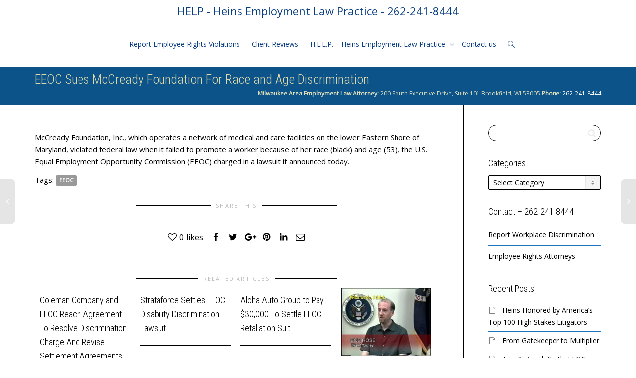

--- FILE ---
content_type: text/html; charset=UTF-8
request_url: https://heinslawoffice.com/eeoc-sues-mccready-foundation-for-race-and-age-discrimination/
body_size: 24498
content:
<!DOCTYPE html>
<!--[if lt IE 7]>
<html class="no-js lt-ie9 lt-ie8 lt-ie7" lang="en-US" prefix="og: https://ogp.me/ns#"><![endif]-->
<!--[if IE 7]>
<html class="no-js lt-ie9 lt-ie8" lang="en-US" prefix="og: https://ogp.me/ns#"><![endif]-->
<!--[if IE 8]>
<html class="no-js lt-ie9" lang="en-US" prefix="og: https://ogp.me/ns#"><![endif]-->
<!--[if IE 9]>
<html class="no-js lt-ie10" lang="en-US" prefix="og: https://ogp.me/ns#"><![endif]-->
<!--[if gt IE 9]><!-->
<html class="no-js" lang="en-US" prefix="og: https://ogp.me/ns#">
<!--<![endif]-->
<head>
	<meta http-equiv="X-UA-Compatible" content="IE=9; IE=8; IE=7; IE=EDGE"/>
	<meta charset="UTF-8">
	<meta name="viewport" content="width=device-width, initial-scale=1.0">
	<link rel="profile" href="http://gmpg.org/xfn/11">
	<link rel="pingback" href="https://heinslawoffice.com/xmlrpc.php">

	<!-- Fav and touch icons -->
					
	<!-- HTML5 shim, for IE6-8 support of HTML5 elements -->
	<!--[if lt IE 9]>
	<script src="https://heinslawoffice.com/wp-content/themes/kleo/assets/js/html5shiv.js"></script>
	<![endif]-->

	<!--[if IE 7]>
	<link rel="stylesheet" href="https://heinslawoffice.com/wp-content/themes/kleo/assets/css/fontello-ie7.css">
	<![endif]-->

	
	
<!-- Search Engine Optimization by Rank Math - https://rankmath.com/ -->
<title>EEOC Sues McCready Foundation For Race and Age Discrimination &raquo; HELP - Heins Employment Law Practice - 262-241-8444</title>
<meta name="robots" content="follow, index, max-snippet:-1, max-video-preview:-1, max-image-preview:large"/>
<link rel="canonical" href="https://heinslawoffice.com/eeoc-sues-mccready-foundation-for-race-and-age-discrimination/" />
<meta property="og:locale" content="en_US" />
<meta property="og:type" content="article" />
<meta property="og:title" content="EEOC Sues McCready Foundation For Race and Age Discrimination &raquo; HELP - Heins Employment Law Practice - 262-241-8444" />
<meta property="og:description" content="McCready Foundation, Inc., which operates a network of medical and care facilities on the lower Eastern Shore of Maryland, violated federal law when it failed to promote a worker because of her race (black) and age (53), the U.S. Equal Employment Opportunity Commission (EEOC) charged in a lawsuit it announced today. Tags: EEOC" />
<meta property="og:url" content="https://heinslawoffice.com/eeoc-sues-mccready-foundation-for-race-and-age-discrimination/" />
<meta property="og:site_name" content="HELP - Heins Employment Law Practice - 262-241-8444" />
<meta property="article:tag" content="EEOC" />
<meta property="article:section" content="EEOC" />
<meta property="article:published_time" content="2017-12-06T01:47:25-06:00" />
<meta name="twitter:card" content="summary_large_image" />
<meta name="twitter:title" content="EEOC Sues McCready Foundation For Race and Age Discrimination &raquo; HELP - Heins Employment Law Practice - 262-241-8444" />
<meta name="twitter:description" content="McCready Foundation, Inc., which operates a network of medical and care facilities on the lower Eastern Shore of Maryland, violated federal law when it failed to promote a worker because of her race (black) and age (53), the U.S. Equal Employment Opportunity Commission (EEOC) charged in a lawsuit it announced today. Tags: EEOC" />
<meta name="twitter:label1" content="Written by" />
<meta name="twitter:data1" content="Janet L. Heins" />
<meta name="twitter:label2" content="Time to read" />
<meta name="twitter:data2" content="Less than a minute" />
<script type="application/ld+json" class="rank-math-schema">{"@context":"https://schema.org","@graph":[{"@type":["ProfessionalService","Organization"],"@id":"https://heinslawoffice.com/#organization","name":"Heins Employment Law Practice","url":"https://heinslawoffice.com","openingHours":["Monday,Tuesday,Wednesday,Thursday,Friday,Saturday,Sunday 09:00-17:00"]},{"@type":"WebSite","@id":"https://heinslawoffice.com/#website","url":"https://heinslawoffice.com","name":"Heins Employment Law Practice","publisher":{"@id":"https://heinslawoffice.com/#organization"},"inLanguage":"en-US"},{"@type":"WebPage","@id":"https://heinslawoffice.com/eeoc-sues-mccready-foundation-for-race-and-age-discrimination/#webpage","url":"https://heinslawoffice.com/eeoc-sues-mccready-foundation-for-race-and-age-discrimination/","name":"EEOC Sues McCready Foundation For Race and Age Discrimination &raquo; HELP - Heins Employment Law Practice - 262-241-8444","datePublished":"2017-12-06T01:47:25-06:00","dateModified":"2017-12-06T01:47:25-06:00","isPartOf":{"@id":"https://heinslawoffice.com/#website"},"inLanguage":"en-US"},{"@type":"Person","@id":"https://heinslawoffice.com/author/jheins/","name":"Janet L. Heins","url":"https://heinslawoffice.com/author/jheins/","image":{"@type":"ImageObject","@id":"https://secure.gravatar.com/avatar/f2185b176570631a5be54d1e4580b584172348dd2315403effae189063bd3587?s=96&amp;d=mm&amp;r=g","url":"https://secure.gravatar.com/avatar/f2185b176570631a5be54d1e4580b584172348dd2315403effae189063bd3587?s=96&amp;d=mm&amp;r=g","caption":"Janet L. Heins","inLanguage":"en-US"},"worksFor":{"@id":"https://heinslawoffice.com/#organization"}},{"@type":"BlogPosting","headline":"EEOC Sues McCready Foundation For Race and Age Discrimination &raquo; HELP - Heins Employment Law Practice -","datePublished":"2017-12-06T01:47:25-06:00","dateModified":"2017-12-06T01:47:25-06:00","author":{"@id":"https://heinslawoffice.com/author/jheins/","name":"Janet L. Heins"},"publisher":{"@id":"https://heinslawoffice.com/#organization"},"description":"McCready Foundation, Inc., which operates a network of medical and care facilities on the lower Eastern Shore of Maryland, violated federal law when it failed to promote a worker because of her race (black) and age (53), the U.S. Equal Employment Opportunity Commission (EEOC) charged in a lawsuit it announced today.","name":"EEOC Sues McCready Foundation For Race and Age Discrimination &raquo; HELP - Heins Employment Law Practice -","@id":"https://heinslawoffice.com/eeoc-sues-mccready-foundation-for-race-and-age-discrimination/#richSnippet","isPartOf":{"@id":"https://heinslawoffice.com/eeoc-sues-mccready-foundation-for-race-and-age-discrimination/#webpage"},"inLanguage":"en-US","mainEntityOfPage":{"@id":"https://heinslawoffice.com/eeoc-sues-mccready-foundation-for-race-and-age-discrimination/#webpage"}}]}</script>
<!-- /Rank Math WordPress SEO plugin -->

<link rel='dns-prefetch' href='//www.google.com' />
<link rel='dns-prefetch' href='//fonts.googleapis.com' />
<link rel="alternate" type="application/rss+xml" title="HELP - Heins Employment Law Practice - 262-241-8444 &raquo; Feed" href="https://heinslawoffice.com/feed/" />
<link rel="alternate" type="application/rss+xml" title="HELP - Heins Employment Law Practice - 262-241-8444 &raquo; Comments Feed" href="https://heinslawoffice.com/comments/feed/" />
<link rel="alternate" type="application/rss+xml" title="HELP - Heins Employment Law Practice - 262-241-8444 &raquo; EEOC Sues McCready Foundation For  Race and Age Discrimination Comments Feed" href="https://heinslawoffice.com/eeoc-sues-mccready-foundation-for-race-and-age-discrimination/feed/" />
<link rel="alternate" title="oEmbed (JSON)" type="application/json+oembed" href="https://heinslawoffice.com/wp-json/oembed/1.0/embed?url=https%3A%2F%2Fheinslawoffice.com%2Feeoc-sues-mccready-foundation-for-race-and-age-discrimination%2F" />
<link rel="alternate" title="oEmbed (XML)" type="text/xml+oembed" href="https://heinslawoffice.com/wp-json/oembed/1.0/embed?url=https%3A%2F%2Fheinslawoffice.com%2Feeoc-sues-mccready-foundation-for-race-and-age-discrimination%2F&#038;format=xml" />
<style id='wp-img-auto-sizes-contain-inline-css' type='text/css'>
img:is([sizes=auto i],[sizes^="auto," i]){contain-intrinsic-size:3000px 1500px}
/*# sourceURL=wp-img-auto-sizes-contain-inline-css */
</style>
<style id='wp-emoji-styles-inline-css' type='text/css'>

	img.wp-smiley, img.emoji {
		display: inline !important;
		border: none !important;
		box-shadow: none !important;
		height: 1em !important;
		width: 1em !important;
		margin: 0 0.07em !important;
		vertical-align: -0.1em !important;
		background: none !important;
		padding: 0 !important;
	}
/*# sourceURL=wp-emoji-styles-inline-css */
</style>
<style id='wp-block-library-inline-css' type='text/css'>
:root{--wp-block-synced-color:#7a00df;--wp-block-synced-color--rgb:122,0,223;--wp-bound-block-color:var(--wp-block-synced-color);--wp-editor-canvas-background:#ddd;--wp-admin-theme-color:#007cba;--wp-admin-theme-color--rgb:0,124,186;--wp-admin-theme-color-darker-10:#006ba1;--wp-admin-theme-color-darker-10--rgb:0,107,160.5;--wp-admin-theme-color-darker-20:#005a87;--wp-admin-theme-color-darker-20--rgb:0,90,135;--wp-admin-border-width-focus:2px}@media (min-resolution:192dpi){:root{--wp-admin-border-width-focus:1.5px}}.wp-element-button{cursor:pointer}:root .has-very-light-gray-background-color{background-color:#eee}:root .has-very-dark-gray-background-color{background-color:#313131}:root .has-very-light-gray-color{color:#eee}:root .has-very-dark-gray-color{color:#313131}:root .has-vivid-green-cyan-to-vivid-cyan-blue-gradient-background{background:linear-gradient(135deg,#00d084,#0693e3)}:root .has-purple-crush-gradient-background{background:linear-gradient(135deg,#34e2e4,#4721fb 50%,#ab1dfe)}:root .has-hazy-dawn-gradient-background{background:linear-gradient(135deg,#faaca8,#dad0ec)}:root .has-subdued-olive-gradient-background{background:linear-gradient(135deg,#fafae1,#67a671)}:root .has-atomic-cream-gradient-background{background:linear-gradient(135deg,#fdd79a,#004a59)}:root .has-nightshade-gradient-background{background:linear-gradient(135deg,#330968,#31cdcf)}:root .has-midnight-gradient-background{background:linear-gradient(135deg,#020381,#2874fc)}:root{--wp--preset--font-size--normal:16px;--wp--preset--font-size--huge:42px}.has-regular-font-size{font-size:1em}.has-larger-font-size{font-size:2.625em}.has-normal-font-size{font-size:var(--wp--preset--font-size--normal)}.has-huge-font-size{font-size:var(--wp--preset--font-size--huge)}.has-text-align-center{text-align:center}.has-text-align-left{text-align:left}.has-text-align-right{text-align:right}.has-fit-text{white-space:nowrap!important}#end-resizable-editor-section{display:none}.aligncenter{clear:both}.items-justified-left{justify-content:flex-start}.items-justified-center{justify-content:center}.items-justified-right{justify-content:flex-end}.items-justified-space-between{justify-content:space-between}.screen-reader-text{border:0;clip-path:inset(50%);height:1px;margin:-1px;overflow:hidden;padding:0;position:absolute;width:1px;word-wrap:normal!important}.screen-reader-text:focus{background-color:#ddd;clip-path:none;color:#444;display:block;font-size:1em;height:auto;left:5px;line-height:normal;padding:15px 23px 14px;text-decoration:none;top:5px;width:auto;z-index:100000}html :where(.has-border-color){border-style:solid}html :where([style*=border-top-color]){border-top-style:solid}html :where([style*=border-right-color]){border-right-style:solid}html :where([style*=border-bottom-color]){border-bottom-style:solid}html :where([style*=border-left-color]){border-left-style:solid}html :where([style*=border-width]){border-style:solid}html :where([style*=border-top-width]){border-top-style:solid}html :where([style*=border-right-width]){border-right-style:solid}html :where([style*=border-bottom-width]){border-bottom-style:solid}html :where([style*=border-left-width]){border-left-style:solid}html :where(img[class*=wp-image-]){height:auto;max-width:100%}:where(figure){margin:0 0 1em}html :where(.is-position-sticky){--wp-admin--admin-bar--position-offset:var(--wp-admin--admin-bar--height,0px)}@media screen and (max-width:600px){html :where(.is-position-sticky){--wp-admin--admin-bar--position-offset:0px}}

/*# sourceURL=wp-block-library-inline-css */
</style><style id='global-styles-inline-css' type='text/css'>
:root{--wp--preset--aspect-ratio--square: 1;--wp--preset--aspect-ratio--4-3: 4/3;--wp--preset--aspect-ratio--3-4: 3/4;--wp--preset--aspect-ratio--3-2: 3/2;--wp--preset--aspect-ratio--2-3: 2/3;--wp--preset--aspect-ratio--16-9: 16/9;--wp--preset--aspect-ratio--9-16: 9/16;--wp--preset--color--black: #000000;--wp--preset--color--cyan-bluish-gray: #abb8c3;--wp--preset--color--white: #ffffff;--wp--preset--color--pale-pink: #f78da7;--wp--preset--color--vivid-red: #cf2e2e;--wp--preset--color--luminous-vivid-orange: #ff6900;--wp--preset--color--luminous-vivid-amber: #fcb900;--wp--preset--color--light-green-cyan: #7bdcb5;--wp--preset--color--vivid-green-cyan: #00d084;--wp--preset--color--pale-cyan-blue: #8ed1fc;--wp--preset--color--vivid-cyan-blue: #0693e3;--wp--preset--color--vivid-purple: #9b51e0;--wp--preset--gradient--vivid-cyan-blue-to-vivid-purple: linear-gradient(135deg,rgb(6,147,227) 0%,rgb(155,81,224) 100%);--wp--preset--gradient--light-green-cyan-to-vivid-green-cyan: linear-gradient(135deg,rgb(122,220,180) 0%,rgb(0,208,130) 100%);--wp--preset--gradient--luminous-vivid-amber-to-luminous-vivid-orange: linear-gradient(135deg,rgb(252,185,0) 0%,rgb(255,105,0) 100%);--wp--preset--gradient--luminous-vivid-orange-to-vivid-red: linear-gradient(135deg,rgb(255,105,0) 0%,rgb(207,46,46) 100%);--wp--preset--gradient--very-light-gray-to-cyan-bluish-gray: linear-gradient(135deg,rgb(238,238,238) 0%,rgb(169,184,195) 100%);--wp--preset--gradient--cool-to-warm-spectrum: linear-gradient(135deg,rgb(74,234,220) 0%,rgb(151,120,209) 20%,rgb(207,42,186) 40%,rgb(238,44,130) 60%,rgb(251,105,98) 80%,rgb(254,248,76) 100%);--wp--preset--gradient--blush-light-purple: linear-gradient(135deg,rgb(255,206,236) 0%,rgb(152,150,240) 100%);--wp--preset--gradient--blush-bordeaux: linear-gradient(135deg,rgb(254,205,165) 0%,rgb(254,45,45) 50%,rgb(107,0,62) 100%);--wp--preset--gradient--luminous-dusk: linear-gradient(135deg,rgb(255,203,112) 0%,rgb(199,81,192) 50%,rgb(65,88,208) 100%);--wp--preset--gradient--pale-ocean: linear-gradient(135deg,rgb(255,245,203) 0%,rgb(182,227,212) 50%,rgb(51,167,181) 100%);--wp--preset--gradient--electric-grass: linear-gradient(135deg,rgb(202,248,128) 0%,rgb(113,206,126) 100%);--wp--preset--gradient--midnight: linear-gradient(135deg,rgb(2,3,129) 0%,rgb(40,116,252) 100%);--wp--preset--font-size--small: 13px;--wp--preset--font-size--medium: 20px;--wp--preset--font-size--large: 36px;--wp--preset--font-size--x-large: 42px;--wp--preset--spacing--20: 0.44rem;--wp--preset--spacing--30: 0.67rem;--wp--preset--spacing--40: 1rem;--wp--preset--spacing--50: 1.5rem;--wp--preset--spacing--60: 2.25rem;--wp--preset--spacing--70: 3.38rem;--wp--preset--spacing--80: 5.06rem;--wp--preset--shadow--natural: 6px 6px 9px rgba(0, 0, 0, 0.2);--wp--preset--shadow--deep: 12px 12px 50px rgba(0, 0, 0, 0.4);--wp--preset--shadow--sharp: 6px 6px 0px rgba(0, 0, 0, 0.2);--wp--preset--shadow--outlined: 6px 6px 0px -3px rgb(255, 255, 255), 6px 6px rgb(0, 0, 0);--wp--preset--shadow--crisp: 6px 6px 0px rgb(0, 0, 0);}:where(.is-layout-flex){gap: 0.5em;}:where(.is-layout-grid){gap: 0.5em;}body .is-layout-flex{display: flex;}.is-layout-flex{flex-wrap: wrap;align-items: center;}.is-layout-flex > :is(*, div){margin: 0;}body .is-layout-grid{display: grid;}.is-layout-grid > :is(*, div){margin: 0;}:where(.wp-block-columns.is-layout-flex){gap: 2em;}:where(.wp-block-columns.is-layout-grid){gap: 2em;}:where(.wp-block-post-template.is-layout-flex){gap: 1.25em;}:where(.wp-block-post-template.is-layout-grid){gap: 1.25em;}.has-black-color{color: var(--wp--preset--color--black) !important;}.has-cyan-bluish-gray-color{color: var(--wp--preset--color--cyan-bluish-gray) !important;}.has-white-color{color: var(--wp--preset--color--white) !important;}.has-pale-pink-color{color: var(--wp--preset--color--pale-pink) !important;}.has-vivid-red-color{color: var(--wp--preset--color--vivid-red) !important;}.has-luminous-vivid-orange-color{color: var(--wp--preset--color--luminous-vivid-orange) !important;}.has-luminous-vivid-amber-color{color: var(--wp--preset--color--luminous-vivid-amber) !important;}.has-light-green-cyan-color{color: var(--wp--preset--color--light-green-cyan) !important;}.has-vivid-green-cyan-color{color: var(--wp--preset--color--vivid-green-cyan) !important;}.has-pale-cyan-blue-color{color: var(--wp--preset--color--pale-cyan-blue) !important;}.has-vivid-cyan-blue-color{color: var(--wp--preset--color--vivid-cyan-blue) !important;}.has-vivid-purple-color{color: var(--wp--preset--color--vivid-purple) !important;}.has-black-background-color{background-color: var(--wp--preset--color--black) !important;}.has-cyan-bluish-gray-background-color{background-color: var(--wp--preset--color--cyan-bluish-gray) !important;}.has-white-background-color{background-color: var(--wp--preset--color--white) !important;}.has-pale-pink-background-color{background-color: var(--wp--preset--color--pale-pink) !important;}.has-vivid-red-background-color{background-color: var(--wp--preset--color--vivid-red) !important;}.has-luminous-vivid-orange-background-color{background-color: var(--wp--preset--color--luminous-vivid-orange) !important;}.has-luminous-vivid-amber-background-color{background-color: var(--wp--preset--color--luminous-vivid-amber) !important;}.has-light-green-cyan-background-color{background-color: var(--wp--preset--color--light-green-cyan) !important;}.has-vivid-green-cyan-background-color{background-color: var(--wp--preset--color--vivid-green-cyan) !important;}.has-pale-cyan-blue-background-color{background-color: var(--wp--preset--color--pale-cyan-blue) !important;}.has-vivid-cyan-blue-background-color{background-color: var(--wp--preset--color--vivid-cyan-blue) !important;}.has-vivid-purple-background-color{background-color: var(--wp--preset--color--vivid-purple) !important;}.has-black-border-color{border-color: var(--wp--preset--color--black) !important;}.has-cyan-bluish-gray-border-color{border-color: var(--wp--preset--color--cyan-bluish-gray) !important;}.has-white-border-color{border-color: var(--wp--preset--color--white) !important;}.has-pale-pink-border-color{border-color: var(--wp--preset--color--pale-pink) !important;}.has-vivid-red-border-color{border-color: var(--wp--preset--color--vivid-red) !important;}.has-luminous-vivid-orange-border-color{border-color: var(--wp--preset--color--luminous-vivid-orange) !important;}.has-luminous-vivid-amber-border-color{border-color: var(--wp--preset--color--luminous-vivid-amber) !important;}.has-light-green-cyan-border-color{border-color: var(--wp--preset--color--light-green-cyan) !important;}.has-vivid-green-cyan-border-color{border-color: var(--wp--preset--color--vivid-green-cyan) !important;}.has-pale-cyan-blue-border-color{border-color: var(--wp--preset--color--pale-cyan-blue) !important;}.has-vivid-cyan-blue-border-color{border-color: var(--wp--preset--color--vivid-cyan-blue) !important;}.has-vivid-purple-border-color{border-color: var(--wp--preset--color--vivid-purple) !important;}.has-vivid-cyan-blue-to-vivid-purple-gradient-background{background: var(--wp--preset--gradient--vivid-cyan-blue-to-vivid-purple) !important;}.has-light-green-cyan-to-vivid-green-cyan-gradient-background{background: var(--wp--preset--gradient--light-green-cyan-to-vivid-green-cyan) !important;}.has-luminous-vivid-amber-to-luminous-vivid-orange-gradient-background{background: var(--wp--preset--gradient--luminous-vivid-amber-to-luminous-vivid-orange) !important;}.has-luminous-vivid-orange-to-vivid-red-gradient-background{background: var(--wp--preset--gradient--luminous-vivid-orange-to-vivid-red) !important;}.has-very-light-gray-to-cyan-bluish-gray-gradient-background{background: var(--wp--preset--gradient--very-light-gray-to-cyan-bluish-gray) !important;}.has-cool-to-warm-spectrum-gradient-background{background: var(--wp--preset--gradient--cool-to-warm-spectrum) !important;}.has-blush-light-purple-gradient-background{background: var(--wp--preset--gradient--blush-light-purple) !important;}.has-blush-bordeaux-gradient-background{background: var(--wp--preset--gradient--blush-bordeaux) !important;}.has-luminous-dusk-gradient-background{background: var(--wp--preset--gradient--luminous-dusk) !important;}.has-pale-ocean-gradient-background{background: var(--wp--preset--gradient--pale-ocean) !important;}.has-electric-grass-gradient-background{background: var(--wp--preset--gradient--electric-grass) !important;}.has-midnight-gradient-background{background: var(--wp--preset--gradient--midnight) !important;}.has-small-font-size{font-size: var(--wp--preset--font-size--small) !important;}.has-medium-font-size{font-size: var(--wp--preset--font-size--medium) !important;}.has-large-font-size{font-size: var(--wp--preset--font-size--large) !important;}.has-x-large-font-size{font-size: var(--wp--preset--font-size--x-large) !important;}
/*# sourceURL=global-styles-inline-css */
</style>

<style id='classic-theme-styles-inline-css' type='text/css'>
/*! This file is auto-generated */
.wp-block-button__link{color:#fff;background-color:#32373c;border-radius:9999px;box-shadow:none;text-decoration:none;padding:calc(.667em + 2px) calc(1.333em + 2px);font-size:1.125em}.wp-block-file__button{background:#32373c;color:#fff;text-decoration:none}
/*# sourceURL=/wp-includes/css/classic-themes.min.css */
</style>
<link rel='stylesheet' id='bootstrap-css' href='https://heinslawoffice.com/wp-content/themes/kleo/assets/css/bootstrap.min.css?ver=5.5.0' type='text/css' media='all' />
<link rel='stylesheet' id='kleo-app-css' href='https://heinslawoffice.com/wp-content/themes/kleo/assets/css/app.min.css?ver=5.5.0' type='text/css' media='all' />
<link rel='stylesheet' id='magnific-popup-css' href='https://heinslawoffice.com/wp-content/themes/kleo/assets/js/plugins/magnific-popup/magnific.css?ver=5.5.0' type='text/css' media='all' />
<link rel='stylesheet' id='kleo-fonts-css' href='https://heinslawoffice.com/wp-content/themes/kleo/assets/css/fontello.css?ver=5.5.0' type='text/css' media='all' />
<link rel='stylesheet' id='mediaelement-css' href='https://heinslawoffice.com/wp-includes/js/mediaelement/mediaelementplayer-legacy.min.css?ver=4.2.17' type='text/css' media='all' />
<link rel='stylesheet' id='kleo-google-fonts-css' href='//fonts.googleapis.com/css?family=Roboto+Condensed%3A300%7COpen+Sans%3A400&#038;ver=6.9' type='text/css' media='all' />
<link rel='stylesheet' id='kleo-colors-css' href='https://heinslawoffice.com/wp-content/uploads/custom_styles/dynamic.css?ver=5.5.0.1732035135' type='text/css' media='all' />
<link rel='stylesheet' id='kleo-plugins-css' href='https://heinslawoffice.com/wp-content/themes/kleo/assets/css/plugins.min.css?ver=5.5.0' type='text/css' media='all' />
<link rel='stylesheet' id='kleo-style-css' href='https://heinslawoffice.com/wp-content/themes/kleo-child/style.css?ver=6.9' type='text/css' media='all' />
<script type="text/javascript" src="https://heinslawoffice.com/wp-includes/js/jquery/jquery.min.js?ver=3.7.1" id="jquery-core-js"></script>
<script type="text/javascript" src="https://heinslawoffice.com/wp-includes/js/jquery/jquery-migrate.min.js?ver=3.4.1" id="jquery-migrate-js"></script>
<script type="text/javascript" src="//heinslawoffice.com/wp-content/plugins/revslider/sr6/assets/js/rbtools.min.js?ver=6.7.38" async id="tp-tools-js"></script>
<script type="text/javascript" src="//heinslawoffice.com/wp-content/plugins/revslider/sr6/assets/js/rs6.min.js?ver=6.7.38" async id="revmin-js"></script>
<script type="text/javascript" src="https://heinslawoffice.com/wp-content/themes/kleo/assets/js/modernizr.custom.46504.js?ver=5.5.0" id="modernizr-js"></script>
<script></script><link rel="https://api.w.org/" href="https://heinslawoffice.com/wp-json/" /><link rel="alternate" title="JSON" type="application/json" href="https://heinslawoffice.com/wp-json/wp/v2/posts/9610" /><link rel="EditURI" type="application/rsd+xml" title="RSD" href="https://heinslawoffice.com/xmlrpc.php?rsd" />
<meta name="generator" content="WordPress 6.9" />
<link rel='shortlink' href='https://heinslawoffice.com/?p=9610' />
    <meta name="mobile-web-app-capable" content="yes">
	    <meta name="apple-mobile-web-app-capable" content="yes">
	    <script type="text/javascript">
        /*
		 prevent dom flickering for elements hidden with js
		 */
        "use strict";

        document.documentElement.className += ' js-active ';
        document.documentElement.className += 'ontouchstart' in document.documentElement ? ' kleo-mobile ' : ' kleo-desktop ';

        var prefix = ['-webkit-', '-o-', '-moz-', '-ms-', ""];
        for (var i in prefix) {
            if (prefix[i] + 'transform' in document.documentElement.style) document.documentElement.className += " kleo-transform ";
            break;
        }
    </script>
	<style type="text/css">.recentcomments a{display:inline !important;padding:0 !important;margin:0 !important;}</style><meta name="generator" content="Powered by WPBakery Page Builder - drag and drop page builder for WordPress."/>
<meta name="generator" content="Powered by Slider Revolution 6.7.38 - responsive, Mobile-Friendly Slider Plugin for WordPress with comfortable drag and drop interface." />

<style>
.widget_tag_cloud a { font-size: small !important; }
</style>
<script>function setREVStartSize(e){
			//window.requestAnimationFrame(function() {
				window.RSIW = window.RSIW===undefined ? window.innerWidth : window.RSIW;
				window.RSIH = window.RSIH===undefined ? window.innerHeight : window.RSIH;
				try {
					var pw = document.getElementById(e.c).parentNode.offsetWidth,
						newh;
					pw = pw===0 || isNaN(pw) || (e.l=="fullwidth" || e.layout=="fullwidth") ? window.RSIW : pw;
					e.tabw = e.tabw===undefined ? 0 : parseInt(e.tabw);
					e.thumbw = e.thumbw===undefined ? 0 : parseInt(e.thumbw);
					e.tabh = e.tabh===undefined ? 0 : parseInt(e.tabh);
					e.thumbh = e.thumbh===undefined ? 0 : parseInt(e.thumbh);
					e.tabhide = e.tabhide===undefined ? 0 : parseInt(e.tabhide);
					e.thumbhide = e.thumbhide===undefined ? 0 : parseInt(e.thumbhide);
					e.mh = e.mh===undefined || e.mh=="" || e.mh==="auto" ? 0 : parseInt(e.mh,0);
					if(e.layout==="fullscreen" || e.l==="fullscreen")
						newh = Math.max(e.mh,window.RSIH);
					else{
						e.gw = Array.isArray(e.gw) ? e.gw : [e.gw];
						for (var i in e.rl) if (e.gw[i]===undefined || e.gw[i]===0) e.gw[i] = e.gw[i-1];
						e.gh = e.el===undefined || e.el==="" || (Array.isArray(e.el) && e.el.length==0)? e.gh : e.el;
						e.gh = Array.isArray(e.gh) ? e.gh : [e.gh];
						for (var i in e.rl) if (e.gh[i]===undefined || e.gh[i]===0) e.gh[i] = e.gh[i-1];
											
						var nl = new Array(e.rl.length),
							ix = 0,
							sl;
						e.tabw = e.tabhide>=pw ? 0 : e.tabw;
						e.thumbw = e.thumbhide>=pw ? 0 : e.thumbw;
						e.tabh = e.tabhide>=pw ? 0 : e.tabh;
						e.thumbh = e.thumbhide>=pw ? 0 : e.thumbh;
						for (var i in e.rl) nl[i] = e.rl[i]<window.RSIW ? 0 : e.rl[i];
						sl = nl[0];
						for (var i in nl) if (sl>nl[i] && nl[i]>0) { sl = nl[i]; ix=i;}
						var m = pw>(e.gw[ix]+e.tabw+e.thumbw) ? 1 : (pw-(e.tabw+e.thumbw)) / (e.gw[ix]);
						newh =  (e.gh[ix] * m) + (e.tabh + e.thumbh);
					}
					var el = document.getElementById(e.c);
					if (el!==null && el) el.style.height = newh+"px";
					el = document.getElementById(e.c+"_wrapper");
					if (el!==null && el) {
						el.style.height = newh+"px";
						el.style.display = "block";
					}
				} catch(e){
					console.log("Failure at Presize of Slider:" + e)
				}
			//});
		  };</script>
<noscript><style> .wpb_animate_when_almost_visible { opacity: 1; }</style></noscript>				<style type="text/css" id="c4wp-checkout-css">
					.woocommerce-checkout .c4wp_captcha_field {
						margin-bottom: 10px;
						margin-top: 15px;
						position: relative;
						display: inline-block;
					}
				</style>
							<style type="text/css" id="c4wp-v3-lp-form-css">
				.login #login, .login #lostpasswordform {
					min-width: 350px !important;
				}
				.wpforms-field-c4wp iframe {
					width: 100% !important;
				}
			</style>
			<link rel='stylesheet' id='rs-plugin-settings-css' href='//heinslawoffice.com/wp-content/plugins/revslider/sr6/assets/css/rs6.css?ver=6.7.38' type='text/css' media='all' />
<style id='rs-plugin-settings-inline-css' type='text/css'>
#rs-demo-id {}
/*# sourceURL=rs-plugin-settings-inline-css */
</style>
</head>


<body class="wp-singular post-template-default single single-post postid-9610 single-format-standard wp-embed-responsive wp-theme-kleo wp-child-theme-kleo-child has-google-search-box kleo-navbar-fixed navbar-resize header-two-rows footer-bottom wpb-js-composer js-comp-ver-8.7.2 vc_responsive">



<!-- PAGE LAYOUT
================================================ -->
<!--Attributes-->
<div class="kleo-page">

	<!-- HEADER SECTION
	================================================ -->
	
<div id="header" class="header-color">

	<div class="navbar" role="navigation">

		
				<div class="kleo-main-header header-centered">
			<div class="container">
				<!-- Brand and toggle get grouped for better mobile display -->
				<div class="navbar-header">
					<div class="kleo-mobile-switch">

												<button type="button"  class="navbar-toggle" data-toggle="collapse" data-target=".nav-45e50751">
							<span class="sr-only">Toggle navigation</span>
							<span class="icon-bar"></span>
							<span class="icon-bar"></span>
							<span class="icon-bar"></span>
						</button>
					</div>

					<div class="kleo-mobile-icons">

						
					</div>

					<strong class="logo">
						<a href="https://heinslawoffice.com">

							
								HELP - Heins Employment Law Practice - 262-241-8444
							
						</a>
					</strong>
				</div>

				
				<div class="menus-wrap"><div class="primary-menu collapse navbar-collapse nav-collapse nav-45e50751"><ul id="menu-main" class="nav navbar-nav"><li id="menu-item-10565" class="menu-item menu-item-type-custom menu-item-object-custom menu-item-10565"><a title="Report Employee Rights Violations" href="tel:262-241-8444">Report Employee Rights Violations</a></li>
<li id="menu-item-8745" class="menu-item menu-item-type-taxonomy menu-item-object-category menu-item-8745"><a title="Client Reviews" href="https://heinslawoffice.com/category/reviews/">Client Reviews</a></li>
<li id="menu-item-8786" class="menu-item menu-item-type-custom menu-item-object-custom menu-item-has-children menu-item-8786 dropdown mega-10-cols"><a title="H.E.L.P. - Heins Employment Law Practice" href="https://heinslawoffice.doyjo.com" class="js-activated">H.E.L.P. &#8211; Heins Employment Law Practice <span class="caret"></span></a>
<ul role="menu" class="dropdown-menu sub-menu pull-left">
	<li id="menu-item-8820" class="menu-item menu-item-type-post_type menu-item-object-page menu-item-8820"><a title="Sexual Harassment Attorneys" href="https://heinslawoffice.com/sexual-harassment/">Sexual Harassment Attorneys</a></li>
	<li id="menu-item-8787" class="menu-item menu-item-type-post_type menu-item-object-page menu-item-8787"><a title="Hostile Workplace" href="https://heinslawoffice.com/workplace-harassment/">Hostile Workplace</a></li>
	<li id="menu-item-8812" class="menu-item menu-item-type-post_type menu-item-object-page menu-item-8812"><a title="FMLA &#038; Discrimination Attorneys" href="https://heinslawoffice.com/fmla-discrimination/">FMLA &#038; Discrimination Attorneys</a></li>
	<li id="menu-item-8813" class="menu-item menu-item-type-post_type menu-item-object-page menu-item-8813"><a title="FMLA &#038; Pregnancy Attorneys" href="https://heinslawoffice.com/fmla-pregnancy/">FMLA &#038; Pregnancy Attorneys</a></li>
	<li id="menu-item-8844" class="menu-item menu-item-type-post_type menu-item-object-page menu-item-8844"><a title="Disability Discrimination Attorneys" href="https://heinslawoffice.com/disability-discrimination/">Disability Discrimination Attorneys</a></li>
	<li id="menu-item-8841" class="menu-item menu-item-type-post_type menu-item-object-page menu-item-8841"><a title="Wrongful Termination Attorneys" href="https://heinslawoffice.com/wrongful-termination/">Wrongful Termination Attorneys</a></li>
	<li id="menu-item-8788" class="menu-item menu-item-type-post_type menu-item-object-page menu-item-8788"><a title="Employer Retaliation Attorneys" href="https://heinslawoffice.com/employer-retaliation/">Employer Retaliation Attorneys</a></li>
	<li id="menu-item-8789" class="menu-item menu-item-type-post_type menu-item-object-page menu-item-8789"><a title="Employment Contracts" href="https://heinslawoffice.com/wisconsin-employment-contract-lawyers/">Employment Contracts</a></li>
	<li id="menu-item-8802" class="menu-item menu-item-type-post_type menu-item-object-page menu-item-8802"><a title="Federal Employee Rights" href="https://heinslawoffice.com/federal-employee-rights/">Federal Employee Rights</a></li>
	<li id="menu-item-8736" class="menu-item menu-item-type-custom menu-item-object-custom menu-item-has-children menu-item-8736 dropdown-submenu"><a title="Blawg" href="https://heinslawoffice.doyjo.com/blog/">Blawg <span class="caret"></span></a>
	<ul role="menu" class="dropdown-menu sub-menu">
		<li id="menu-item-8638" class="menu-item menu-item-type-taxonomy menu-item-object-category menu-item-has-children menu-item-8638 dropdown-submenu"><a title="Employment Law" href="https://heinslawoffice.com/category/employment-law/">Employment Law <span class="caret"></span></a>
		<ul role="menu" class="dropdown-menu sub-menu">
			<li id="menu-item-8711" class="menu-item menu-item-type-taxonomy menu-item-object-category menu-item-8711"><a title="News" href="https://heinslawoffice.com/category/news/">News</a></li>
			<li id="menu-item-8706" class="menu-item menu-item-type-taxonomy menu-item-object-category menu-item-8706"><a title="Employee Rights" href="https://heinslawoffice.com/category/employee-rights/">Employee Rights</a></li>
			<li id="menu-item-8708" class="menu-item menu-item-type-taxonomy menu-item-object-category menu-item-8708"><a title="Federal Employee Rights" href="https://heinslawoffice.com/category/federal-employee-rights/">Federal Employee Rights</a></li>
			<li id="menu-item-8707" class="menu-item menu-item-type-taxonomy menu-item-object-category menu-item-8707"><a title="Employment Law" href="https://heinslawoffice.com/category/employment-law/">Employment Law</a></li>
			<li id="menu-item-8709" class="menu-item menu-item-type-taxonomy menu-item-object-category menu-item-8709"><a title="FMLA - Family Medical Leave Act" href="https://heinslawoffice.com/category/fmla-family-medical-leave-act/">FMLA &#8211; Family Medical Leave Act</a></li>
			<li id="menu-item-8710" class="menu-item menu-item-type-taxonomy menu-item-object-category menu-item-8710"><a title="Maternity Leave" href="https://heinslawoffice.com/category/maternity-leave/">Maternity Leave</a></li>
			<li id="menu-item-8712" class="menu-item menu-item-type-taxonomy menu-item-object-category menu-item-8712"><a title="Pregnancy Leave" href="https://heinslawoffice.com/category/pregnancy-leave/">Pregnancy Leave</a></li>
			<li id="menu-item-8714" class="menu-item menu-item-type-taxonomy menu-item-object-category menu-item-8714"><a title="Your Rights as an Employee" href="https://heinslawoffice.com/category/your-rights-as-an-employee/">Your Rights as an Employee</a></li>
			<li id="menu-item-8713" class="menu-item menu-item-type-taxonomy menu-item-object-category menu-item-8713"><a title="Wrongfully Terminated" href="https://heinslawoffice.com/category/wrongfully-terminated/">Wrongfully Terminated</a></li>
		</ul>
</li>
		<li id="menu-item-8604" class="menu-item menu-item-type-post_type menu-item-object-post menu-item-has-children menu-item-8604 dropdown-submenu"><a title="Workplace Harassment" href="https://heinslawoffice.com/workplace-harassment/">Workplace Harassment <span class="caret"></span></a>
		<ul role="menu" class="dropdown-menu sub-menu">
			<li id="menu-item-8715" class="menu-item menu-item-type-taxonomy menu-item-object-category menu-item-8715"><a title="Sexual Harassment" href="https://heinslawoffice.com/category/sexual-harassment/">Sexual Harassment</a></li>
			<li id="menu-item-8716" class="menu-item menu-item-type-taxonomy menu-item-object-category menu-item-8716"><a title="Unfair Treatment" href="https://heinslawoffice.com/category/unfair-treatment/">Unfair Treatment</a></li>
			<li id="menu-item-8717" class="menu-item menu-item-type-taxonomy menu-item-object-category menu-item-8717"><a title="Whistle Blower" href="https://heinslawoffice.com/category/whistle-blower/">Whistle Blower</a></li>
			<li id="menu-item-8718" class="menu-item menu-item-type-taxonomy menu-item-object-category menu-item-8718"><a title="Workplace Harassment" href="https://heinslawoffice.com/category/workplace-harassment/">Workplace Harassment</a></li>
			<li id="menu-item-8719" class="menu-item menu-item-type-taxonomy menu-item-object-category menu-item-8719"><a title="Wrongfully Terminated" href="https://heinslawoffice.com/category/wrongfully-terminated/">Wrongfully Terminated</a></li>
		</ul>
</li>
		<li id="menu-item-8603" class="menu-item menu-item-type-post_type menu-item-object-post menu-item-has-children menu-item-8603 dropdown-submenu"><a title="Discrimination" href="https://heinslawoffice.com/wisconsin-disability-discrimination-lawyers/">Discrimination <span class="caret"></span></a>
		<ul role="menu" class="dropdown-menu sub-menu">
			<li id="menu-item-8700" class="menu-item menu-item-type-taxonomy menu-item-object-category menu-item-8700"><a title="Age Discrimination" href="https://heinslawoffice.com/category/age-discrimination/">Age Discrimination</a></li>
			<li id="menu-item-8701" class="menu-item menu-item-type-taxonomy menu-item-object-category menu-item-8701"><a title="Disability Discrimination" href="https://heinslawoffice.com/category/disability-discrimination/">Disability Discrimination</a></li>
			<li id="menu-item-8702" class="menu-item menu-item-type-taxonomy menu-item-object-category menu-item-8702"><a title="Race Discrimination" href="https://heinslawoffice.com/category/race-discrimination/">Race Discrimination</a></li>
			<li id="menu-item-8703" class="menu-item menu-item-type-taxonomy menu-item-object-category menu-item-8703"><a title="Religious Discrimination" href="https://heinslawoffice.com/category/religious-discrimination/">Religious Discrimination</a></li>
			<li id="menu-item-8704" class="menu-item menu-item-type-taxonomy menu-item-object-category menu-item-8704"><a title="Workplace Disability" href="https://heinslawoffice.com/category/workplace-disability/">Workplace Disability</a></li>
			<li id="menu-item-8705" class="menu-item menu-item-type-taxonomy menu-item-object-category menu-item-8705"><a title="Wrongfully Terminated" href="https://heinslawoffice.com/category/wrongfully-terminated/">Wrongfully Terminated</a></li>
		</ul>
</li>
	</ul>
</li>
</ul>
</li>
<li id="menu-item-9556" class="menu-item menu-item-type-post_type menu-item-object-page menu-item-9556"><a title="Contact us" href="https://heinslawoffice.com/contact/">Contact us</a></li>
<li id="nav-menu-item-search" class="menu-item kleo-search-nav"><a class="search-trigger" href="#"><i class="icon icon-search"></i></a><div class="kleo-search-wrap searchHidden" id="ajax_search_container"><div class="gse-loading"></div><script type="text/javascript" 
    id="bcs_js_snippet"
    src="https://ui.customsearch.ai/api/ux/rendering-js?customConfig=9be18f05-d3a2-418b-89cc-01bd6d0c034b&market=en-US&version=latest&q=">
</script></div></li></ul></div></div>			</div><!--end container-->
		</div>
	</div>

</div><!--end header-->


	<!-- MAIN SECTION
	================================================ -->
	<div id="main">



<section class='container-wrap main-title alternate-color  border-bottom breadcrumbs-container'><div class='container'><h1 class="page-title">EEOC Sues McCready Foundation For  Race and Age Discrimination</h1><div class='breadcrumb-extra'><p class="page-info"><strong>Milwaukee Area Employment Law Attorney:</strong> 200 South Executive Drive, Suite 101 Brookfield, WI  53005 <strong>Phone:</strong><a href="tel:262-241-8444" style="color:white" title="Click to Call"> 262-241-8444</a></p></div></div></section>

<section class="container-wrap main-color">
	<div id="main-container" class="container">
		<div class="row">
			<div class="template-page col-sm-9 tpl-right">
				<div class="wrap-content">
					
				

	

<!-- Begin Article -->
<article id="post-9610" class="clearfix post-9610 post type-post status-publish format-standard hentry category-eeoc tag-eeoc">

	
	
		
		
		
	<div class="article-content">

		
		
			<p>McCready Foundation, Inc., which operates a network of medical and care facilities on the lower Eastern Shore of Maryland, violated federal law when it failed to promote a worker because of her race (black) and age (53), the U.S. Equal Employment Opportunity Commission (EEOC) charged in a lawsuit it announced today.</p>
Tags: <span class="label label-default"><a href="https://heinslawoffice.com/tag/eeoc/" rel="tag">EEOC</a></span> 			
		
		
	</div><!--end article-content-->

</article><!--end article-->

	<section class="main-color container-wrap social-share-wrap">
    <div class="container">
        <div class="share-links">

            <div class="hr-title hr-long"><abbr>Share this</abbr></div>

            
                <span class="kleo-love">
                <a href="#" class="item-likes" id="item-likes-9610" title="Like this"><span class="item-likes-count">0</span> <span class="item-likes-postfix">likes</span></a>                </span>

            
            
                
                                    <span class="kleo-facebook">
                <a href="http://www.facebook.com/sharer.php?u=https://heinslawoffice.com/eeoc-sues-mccready-foundation-for-race-and-age-discrimination/" class="post_share_facebook"
                   onclick="javascript:window.open(this.href,'', 'menubar=no,toolbar=no,resizable=yes,scrollbars=yes,height=220,width=600');return false;">
                    <i class="icon-facebook"></i>
                </a>
            </span>
                
                                    <span class="kleo-twitter">
                <a href="https://twitter.com/share?url=https://heinslawoffice.com/eeoc-sues-mccready-foundation-for-race-and-age-discrimination/" class="post_share_twitter"
                   onclick="javascript:window.open(this.href,'', 'menubar=no,toolbar=no,resizable=yes,scrollbars=yes,height=260,width=600');return false;">
                    <i class="icon-twitter"></i>
                </a>
            </span>
                
                                    <span class="kleo-googleplus">
                <a href="https://plus.google.com/share?url=https://heinslawoffice.com/eeoc-sues-mccready-foundation-for-race-and-age-discrimination/"
                   onclick="javascript:window.open(this.href,'', 'menubar=no,toolbar=no,resizable=yes,scrollbars=yes,height=600,width=600');return false;">
                    <i class="icon-gplus"></i>
                </a>
            </span>
                
                                    <span class="kleo-pinterest">
                <a href="http://pinterest.com/pin/create/button/?url=https://heinslawoffice.com/eeoc-sues-mccready-foundation-for-race-and-age-discrimination/&media=&description=EEOC Sues McCready Foundation For  Race and Age Discrimination"
                   onclick="javascript:window.open(this.href,'', 'menubar=no,toolbar=no,resizable=yes,scrollbars=yes,height=600,width=600');return false;">
                    <i class="icon-pinterest-circled"></i>
                </a>
            </span>
                
                                    <span class="kleo-linkedin">
                    <a href="https://www.linkedin.com/shareArticle?url=https://heinslawoffice.com/eeoc-sues-mccready-foundation-for-race-and-age-discrimination/"
                       class="post_share_linkedin"
                       onclick="javascript:window.open(this.href,'', 'menubar=no,toolbar=no,resizable=yes,scrollbars=yes,height=600,width=600');return false;">
                        <i class="icon-linkedin"></i>
                    </a>
                </span>
                
                
                

                                    <span class="kleo-mail">
                <a href="mailto:?subject=EEOC Sues McCready Foundation For  Race and Age Discrimination&body=https://heinslawoffice.com/eeoc-sues-mccready-foundation-for-race-and-age-discrimination/"
                   class="post_share_email">
                    <i class="icon-mail"></i>
                </a>
            </span>
                
            
        </div>
    </div>
</section>
	

<section class="container-wrap">
	<div class="container">
		<div class="related-wrap">
        
            <div class="hr-title hr-long"><abbr>Related Articles</abbr></div>
        
            <div class="kleo-carousel-container dot-carousel">
                <div class="kleo-carousel-items kleo-carousel-post" data-min-items="1" data-max-items="6">
                    <ul class="kleo-carousel">

                        
<li id="post-10111" class="post-item col-sm-4 post-10111 post type-post status-publish format-standard hentry category-eeoc tag-eeoc">
    <article>

		
        <div class="entry-content">
            <h4 class="post-title entry-title"><a href="https://heinslawoffice.com/coleman-company-and-eeoc-reach-agreement-to-resolve-discrimination-charge-and-revise-settlement-agreements/">Coleman Company and EEOC Reach Agreement  To Resolve Discrimination Charge And  Revise Settlement Agreements</a></h4>

            <span class="post-meta hidden hide">
                <small class="meta-author author vcard"><a class="url fn n" href="https://heinslawoffice.com/author/jheins/" title="View all POSTS by Janet L. Heins" rel="author"> <span class="author-name">Janet L. Heins</span></a></small>|<small class="meta-category"><a href="https://heinslawoffice.com/category/eeoc/" rel="category tag">EEOC</a>, <a href="https://heinslawoffice.com/tag/eeoc/" rel="tag">EEOC</a></small>            </span>

			                <hr>
                <div class="entry-summary">
					<p>The U.S. Equal Employment Opportunity Commission (EEOC) and The Coleman Company, Inc. have reached a voluntary conciliation agreement to...</p>                </div><!-- .entry-summary -->
			        </div><!--end post-info-->

    </article>
</li>
<li id="post-9546" class="post-item col-sm-4 post-9546 post type-post status-publish format-standard hentry category-eeoc tag-eeoc">
    <article>

		
        <div class="entry-content">
            <h4 class="post-title entry-title"><a href="https://heinslawoffice.com/strataforce-settles-eeoc-disability-discrimination-lawsuit/">Strataforce Settles EEOC Disability Discrimination Lawsuit</a></h4>

            <span class="post-meta hidden hide">
                <small class="meta-author author vcard"><a class="url fn n" href="https://heinslawoffice.com/author/jheins/" title="View all POSTS by Janet L. Heins" rel="author"> <span class="author-name">Janet L. Heins</span></a></small>|<small class="meta-category"><a href="https://heinslawoffice.com/category/eeoc/" rel="category tag">EEOC</a>, <a href="https://heinslawoffice.com/tag/eeoc/" rel="tag">EEOC</a></small>            </span>

			                <hr>
                <div class="entry-summary">
					<p>Strataforce, a staffing firm with offices in California, Indiana, North Carolina, and South Carolina, agreed to resolve a lawsuit...</p>                </div><!-- .entry-summary -->
			        </div><!--end post-info-->

    </article>
</li>
<li id="post-9817" class="post-item col-sm-4 post-9817 post type-post status-publish format-standard hentry category-eeoc tag-eeoc">
    <article>

		
        <div class="entry-content">
            <h4 class="post-title entry-title"><a href="https://heinslawoffice.com/aloha-auto-group-to-pay-30000-to-settle-eeoc-retaliation-suit/">Aloha Auto Group to Pay $30,000 To Settle  EEOC Retaliation Suit</a></h4>

            <span class="post-meta hidden hide">
                <small class="meta-author author vcard"><a class="url fn n" href="https://heinslawoffice.com/author/jheins/" title="View all POSTS by Janet L. Heins" rel="author"> <span class="author-name">Janet L. Heins</span></a></small>|<small class="meta-category"><a href="https://heinslawoffice.com/category/eeoc/" rel="category tag">EEOC</a>, <a href="https://heinslawoffice.com/tag/eeoc/" rel="tag">EEOC</a></small>            </span>

			                <hr>
                <div class="entry-summary">
					<p>Aloha Auto Group, Ltd. will pay $30,000 and provide other relief to settle a lawsuit for retaliatory discrimination filed...</p>                </div><!-- .entry-summary -->
			        </div><!--end post-info-->

    </article>
</li>
<li id="post-9260" class="post-item col-sm-4 post-9260 post type-post status-publish format-standard has-post-thumbnail hentry category-eeoc">
    <article>

		<div class="post-image"><a href="https://heinslawoffice.com/breaking-ground-for-justice-and-opportunity-eeoc/" class="element-wrap"><img width="360" height="270" src="https://heinslawoffice.com/wp-content/uploads/2017/10/yt-9260-Breaking-Ground-for-Justice-and-Opportunity-EEOC.jpg" class="attachment-kleo-post-gallery size-kleo-post-gallery wp-post-image" alt="" decoding="async" loading="lazy" srcset="https://heinslawoffice.com/wp-content/uploads/2017/10/yt-9260-Breaking-Ground-for-Justice-and-Opportunity-EEOC.jpg 480w, https://heinslawoffice.com/wp-content/uploads/2017/10/yt-9260-Breaking-Ground-for-Justice-and-Opportunity-EEOC-300x225.jpg 300w" sizes="auto, (max-width: 360px) 100vw, 360px" /><span class="hover-element"><i>+</i></span></a></div><!--end post-image-->
        <div class="entry-content">
            <h4 class="post-title entry-title"><a href="https://heinslawoffice.com/breaking-ground-for-justice-and-opportunity-eeoc/">Breaking Ground for Justice and Opportunity; EEOC</a></h4>

            <span class="post-meta hidden hide">
                <small class="meta-author author vcard"><a class="url fn n" href="https://heinslawoffice.com/author/jheins/" title="View all POSTS by Janet L. Heins" rel="author"> <span class="author-name">Janet L. Heins</span></a></small>|<small class="meta-category"><a href="https://heinslawoffice.com/category/eeoc/" rel="category tag">EEOC</a></small>            </span>

			                <hr>
                <div class="entry-summary">
					<p>The U.S. Equal Employment Opportunity Commission (EEOC) is responsible for enforcing federal laws that make it illegal to discriminate...</p>                </div><!-- .entry-summary -->
			        </div><!--end post-info-->

    </article>
</li>
<li id="post-10406" class="post-item col-sm-4 post-10406 post type-post status-publish format-standard hentry category-eeoc tag-eeoc">
    <article>

		
        <div class="entry-content">
            <h4 class="post-title entry-title"><a href="https://heinslawoffice.com/pruitthealth-sued-by-eeoc-for-pregnancy-discrimination/">Pruitthealth Sued by EEOC For Pregnancy Discrimination</a></h4>

            <span class="post-meta hidden hide">
                <small class="meta-author author vcard"><a class="url fn n" href="https://heinslawoffice.com/author/jheins/" title="View all POSTS by Janet L. Heins" rel="author"> <span class="author-name">Janet L. Heins</span></a></small>|<small class="meta-category"><a href="https://heinslawoffice.com/category/eeoc/" rel="category tag">EEOC</a>, <a href="https://heinslawoffice.com/tag/eeoc/" rel="tag">EEOC</a></small>            </span>

			        </div><!--end post-info-->

    </article>
</li>
<li id="post-9660" class="post-item col-sm-4 post-9660 post type-post status-publish format-standard hentry category-eeoc tag-eeoc">
    <article>

		
        <div class="entry-content">
            <h4 class="post-title entry-title"><a href="https://heinslawoffice.com/rocky-mountain-casing-crews-to-pay-70000-for-sexual-harassment/">Rocky Mountain Casing Crews to Pay $70,000  For Sexual Harassment</a></h4>

            <span class="post-meta hidden hide">
                <small class="meta-author author vcard"><a class="url fn n" href="https://heinslawoffice.com/author/jheins/" title="View all POSTS by Janet L. Heins" rel="author"> <span class="author-name">Janet L. Heins</span></a></small>|<small class="meta-category"><a href="https://heinslawoffice.com/category/eeoc/" rel="category tag">EEOC</a>, <a href="https://heinslawoffice.com/tag/eeoc/" rel="tag">EEOC</a></small>            </span>

			                <hr>
                <div class="entry-summary">
					<p>Rocky Mountain Casing Crews (RMCC), a Wyoming company that formerly did business in the North Dakota oil patch, has...</p>                </div><!-- .entry-summary -->
			        </div><!--end post-info-->

    </article>
</li>
<li id="post-9009" class="post-item col-sm-4 post-9009 post type-post status-publish format-standard hentry category-eeoc tag-eeoc">
    <article>

		
        <div class="entry-content">
            <h4 class="post-title entry-title"><a href="https://heinslawoffice.com/mid-south-extrusion-sued-for-disability-discrimination-by-eeoc/">Mid-South Extrusion Sued for Disability Discrimination by EEOC</a></h4>

            <span class="post-meta hidden hide">
                <small class="meta-author author vcard"><a class="url fn n" href="https://heinslawoffice.com/author/jheins/" title="View all POSTS by Janet L. Heins" rel="author"> <span class="author-name">Janet L. Heins</span></a></small>|<small class="meta-category"><a href="https://heinslawoffice.com/category/eeoc/" rel="category tag">EEOC</a>, <a href="https://heinslawoffice.com/tag/eeoc/" rel="tag">EEOC</a></small>            </span>

			                <hr>
                <div class="entry-summary">
					<p>A plastics manufacturer doing business in Monroe, La., violated federal law by firing an employee because of his actual...</p>                </div><!-- .entry-summary -->
			        </div><!--end post-info-->

    </article>
</li>
<li id="post-9317" class="post-item col-sm-4 post-9317 post type-post status-publish format-standard has-post-thumbnail hentry category-eeoc">
    <article>

		<div class="post-image"><a href="https://heinslawoffice.com/chair-yang-508-twitter-chat-3-13-15-sd/" class="element-wrap"><img width="360" height="270" src="https://heinslawoffice.com/wp-content/uploads/2017/10/yt-9317-CHAIR-YANG-508-TWITTER-CHAT-3-13-15-SD.jpg" class="attachment-kleo-post-gallery size-kleo-post-gallery wp-post-image" alt="" decoding="async" loading="lazy" srcset="https://heinslawoffice.com/wp-content/uploads/2017/10/yt-9317-CHAIR-YANG-508-TWITTER-CHAT-3-13-15-SD.jpg 480w, https://heinslawoffice.com/wp-content/uploads/2017/10/yt-9317-CHAIR-YANG-508-TWITTER-CHAT-3-13-15-SD-300x225.jpg 300w" sizes="auto, (max-width: 360px) 100vw, 360px" /><span class="hover-element"><i>+</i></span></a></div><!--end post-image-->
        <div class="entry-content">
            <h4 class="post-title entry-title"><a href="https://heinslawoffice.com/chair-yang-508-twitter-chat-3-13-15-sd/">CHAIR YANG 508 TWITTER CHAT 3 13 15 SD</a></h4>

            <span class="post-meta hidden hide">
                <small class="meta-author author vcard"><a class="url fn n" href="https://heinslawoffice.com/author/jheins/" title="View all POSTS by Janet L. Heins" rel="author"> <span class="author-name">Janet L. Heins</span></a></small>|<small class="meta-category"><a href="https://heinslawoffice.com/category/eeoc/" rel="category tag">EEOC</a></small>            </span>

			                <hr>
                <div class="entry-summary">
					<p>EEOC Holds Twitter Chat on Implementation of Section 508 of the Rehabilitation Act. Chair Jenny Yang releases a video...</p>                </div><!-- .entry-summary -->
			        </div><!--end post-info-->

    </article>
</li>
                    </ul>
                </div>
                <div class="carousel-arrow">
                    <a class="carousel-prev" href="#"><i class="icon-angle-left"></i></a>
                    <a class="carousel-next" href="#"><i class="icon-angle-right"></i></a>
                </div>
                <div class="kleo-carousel-post-pager carousel-pager"></div>
            </div><!--end carousel-container-->
		</div>
	</div>
</section>


	
        <nav class="pagination-sticky member-navigation" role="navigation">
			<a href="https://heinslawoffice.com/day-zimmermann-will-pay-45000-to-settle-eeoc-disability-and-retaliation-suit/" rel="prev"><span id="older-nav"><span class="outter-title"><span class="entry-title">Day &amp; Zimmermann Will Pay $45,000 To Settle EEOC Disability and Retaliation Suit</span></span></span></a><a href="https://heinslawoffice.com/telehealth-continues-rapid-growth-but-regulatory-barriers-persist/" rel="next"><span id="newer-nav"><span class="outter-title"><span class="entry-title">Telehealth Continues Rapid Growth but Regulatory Barriers Persist</span></a>        </nav><!-- .navigation -->

		
	<!-- Begin Comments -->
	
	<section class="container-wrap">
		<div class="container">
			<div id="comments" class="comments-area">

				<div class="hr-title hr-long"><abbr>0 Comments</abbr></div>

				
				
				            <div id="respond-wrap">
					<div id="respond" class="comment-respond">
		<h3 id="reply-title" class="comment-reply-title">Leave a reply <small><a rel="nofollow" id="cancel-comment-reply-link" href="/eeoc-sues-mccready-foundation-for-race-and-age-discrimination/#respond" style="display:none;">Click here to cancel the reply</a></small></h3><p class="must-log-in">You must be <a href="https://heinslawoffice.com/wp-login.php?redirect_to=https%3A%2F%2Fheinslawoffice.com%2Feeoc-sues-mccready-foundation-for-race-and-age-discrimination%2F">logged in</a> to post a comment.</p>	</div><!-- #respond -->
	            </div>

		
			</div><!-- #comments -->
		</div>
	</section>

	<!-- End Comments -->



				
				</div><!--end wrap-content-->
			</div><!--end main-page-template-->
			
<div class="sidebar sidebar-main col-sm-3 sidebar-right">
	<div class="inner-content widgets-container">
		<div id="search-5" class="widget widget_search"><form role="search" method="get" class="searchform" action="https://heinslawoffice.com/">
	
	<div class="input-group">
		<input name="s" autocomplete="off" type="text" class="ajax_s form-control input-sm" value="">
		<span class="input-group-btn">
            <input type="submit" value="Search" class="searchsubmit button">
		</span>
	</div>

</form></div><div id="categories-7" class="widget widget_categories"><h4 class="widget-title">Categories</h4><form action="https://heinslawoffice.com" method="get"><label class="screen-reader-text" for="cat">Categories</label><select  name='cat' id='cat' class='postform'>
	<option value='-1'>Select Category</option>
	<option class="level-0" value="289">2nd Circuit&nbsp;&nbsp;(1)</option>
	<option class="level-0" value="316">9th Circuit&nbsp;&nbsp;(1)</option>
	<option class="level-0" value="245">Accidents and Injuries&nbsp;&nbsp;(1)</option>
	<option class="level-0" value="292">Affirmative Action&nbsp;&nbsp;(1)</option>
	<option class="level-0" value="220">Age&nbsp;&nbsp;(1)</option>
	<option class="level-0" value="66">Age Discrimination&nbsp;&nbsp;(2)</option>
	<option class="level-0" value="276">Assessing Risks&nbsp;&nbsp;(1)</option>
	<option class="level-0" value="210">Benefits&nbsp;&nbsp;(10)</option>
	<option class="level-0" value="240">Benefits and Taxation&nbsp;&nbsp;(12)</option>
	<option class="level-0" value="168">Benefits Communication&nbsp;&nbsp;(32)</option>
	<option class="level-0" value="199">Benefits Compliance&nbsp;&nbsp;(19)</option>
	<option class="level-0" value="261">Benefits Strategy and Planning&nbsp;&nbsp;(3)</option>
	<option class="level-0" value="171">Benefits Technology&nbsp;&nbsp;(5)</option>
	<option class="level-0" value="204">Blog&nbsp;&nbsp;(17)</option>
	<option class="level-0" value="242">Bonuses and Incentives&nbsp;&nbsp;(4)</option>
	<option class="level-0" value="222">Business Acumen&nbsp;&nbsp;(15)</option>
	<option class="level-0" value="254">Business and Competitive Awareness&nbsp;&nbsp;(1)</option>
	<option class="level-0" value="305">Cafeteria Plans&nbsp;&nbsp;(1)</option>
	<option class="level-0" value="231">California&nbsp;&nbsp;(26)</option>
	<option class="level-0" value="310">Colorado&nbsp;&nbsp;(1)</option>
	<option class="level-0" value="217">Communication&nbsp;&nbsp;(52)</option>
	<option class="level-0" value="243">Compensation&nbsp;&nbsp;(20)</option>
	<option class="level-0" value="223">Compensation Communication&nbsp;&nbsp;(16)</option>
	<option class="level-0" value="184">Compensation Compliance&nbsp;&nbsp;(46)</option>
	<option class="level-0" value="293">Compensation Strategy and Planning&nbsp;&nbsp;(2)</option>
	<option class="level-0" value="272">Compensation Technology&nbsp;&nbsp;(1)</option>
	<option class="level-0" value="296">Compensation&#8211;Global&nbsp;&nbsp;(1)</option>
	<option class="level-0" value="215">Consultation&nbsp;&nbsp;(9)</option>
	<option class="level-0" value="295">Consumer Directed Health Care&nbsp;&nbsp;(2)</option>
	<option class="level-0" value="291">Contracts and RFPs&nbsp;&nbsp;(3)</option>
	<option class="level-0" value="318">Counseling&nbsp;&nbsp;(1)</option>
	<option class="level-0" value="312">Creative Problem Solving&nbsp;&nbsp;(2)</option>
	<option class="level-0" value="186">Critical Evaluation&nbsp;&nbsp;(66)</option>
	<option class="level-0" value="262">Data Analysis&nbsp;&nbsp;(2)</option>
	<option class="level-0" value="286">Data Security&nbsp;&nbsp;(1)</option>
	<option class="level-0" value="255">DC Circuit&nbsp;&nbsp;(1)</option>
	<option class="level-0" value="180">Decision-Making&nbsp;&nbsp;(27)</option>
	<option class="level-0" value="218">Defined Benefit Plans&nbsp;&nbsp;(5)</option>
	<option class="level-0" value="236">Defined Contribution Plans&nbsp;&nbsp;(16)</option>
	<option class="level-0" value="275">Dependent Care Benefits&nbsp;&nbsp;(1)</option>
	<option class="level-0" value="225">Disability Accommodations&nbsp;&nbsp;(2)</option>
	<option class="level-0" value="267">Disability Benefits&nbsp;&nbsp;(3)</option>
	<option class="level-0" value="67">Disability Discrimination&nbsp;&nbsp;(2)</option>
	<option class="level-0" value="253">Disease Management&nbsp;&nbsp;(5)</option>
	<option class="level-0" value="314">District Of Columbia&nbsp;&nbsp;(1)</option>
	<option class="level-0" value="257">Diversity and Inclusion&nbsp;&nbsp;(3)</option>
	<option class="level-0" value="229">Drug Abuse Prevention&nbsp;&nbsp;(2)</option>
	<option class="level-0" value="230">Drug and Alcohol Testing&nbsp;&nbsp;(1)</option>
	<option class="level-0" value="228">Drug and Alcohol Testing&#8211;Employment&nbsp;&nbsp;(1)</option>
	<option class="level-0" value="313">Economic Trend Analysis&nbsp;&nbsp;(1)</option>
	<option class="level-0" value="173">Educational Assistance&nbsp;&nbsp;(3)</option>
	<option class="level-0" value="108">EEOC&nbsp;&nbsp;(170)</option>
	<option class="level-0" value="278">Emergency Response&nbsp;&nbsp;(1)</option>
	<option class="level-0" value="266">Employee Assistance Programs (EAPs)&nbsp;&nbsp;(13)</option>
	<option class="level-0" value="307">Employee Engagement&nbsp;&nbsp;(1)</option>
	<option class="level-0" value="209">Employee Relations&nbsp;&nbsp;(5)</option>
	<option class="level-0" value="226">Employee Relations Communication&nbsp;&nbsp;(3)</option>
	<option class="level-0" value="68">Employee Rights&nbsp;&nbsp;(48)</option>
	<option class="level-0" value="69">Employer Retaliation&nbsp;&nbsp;(3)</option>
	<option class="level-0" value="288">Employment Contracts&nbsp;&nbsp;(1)</option>
	<option class="level-0" value="70">Employment Law&nbsp;&nbsp;(102)</option>
	<option class="level-0" value="271">Ethical Practice&nbsp;&nbsp;(2)</option>
	<option class="level-0" value="224">Ethical Practice Compliance&nbsp;&nbsp;(1)</option>
	<option class="level-0" value="311">Ethical Standards and Practices&nbsp;&nbsp;(1)</option>
	<option class="level-0" value="177">Executive Compensation&nbsp;&nbsp;(7)</option>
	<option class="level-0" value="197">Family and Medical Leave&nbsp;&nbsp;(43)</option>
	<option class="level-0" value="71">Federal Employee Rights&nbsp;&nbsp;(22)</option>
	<option class="level-0" value="179">Fiduciary Duty&nbsp;&nbsp;(5)</option>
	<option class="level-0" value="284">Finance and Accounting&nbsp;&nbsp;(2)</option>
	<option class="level-0" value="239">Florida&nbsp;&nbsp;(2)</option>
	<option class="level-0" value="72">FMLA &#8211; Family Medical Leave Act&nbsp;&nbsp;(3)</option>
	<option class="level-0" value="213">Gender&nbsp;&nbsp;(3)</option>
	<option class="level-0" value="219">Generations&nbsp;&nbsp;(1)</option>
	<option class="level-0" value="241">Global and Cultural Effectiveness&nbsp;&nbsp;(3)</option>
	<option class="level-0" value="195">Health Care Benefits&nbsp;&nbsp;(12)</option>
	<option class="level-0" value="189">Health Care Costs&nbsp;&nbsp;(7)</option>
	<option class="level-0" value="263">Health Care Flexible Spending Accounts (Health FSAs)&nbsp;&nbsp;(1)</option>
	<option class="level-0" value="193">Health Care Reform&nbsp;&nbsp;(21)</option>
	<option class="level-0" value="309">Health Reimbursement Accounts (HRAs)&nbsp;&nbsp;(2)</option>
	<option class="level-0" value="251">Health Savings Accounts (HSAs)&nbsp;&nbsp;(5)</option>
	<option class="level-0" value="250">Illinois&nbsp;&nbsp;(1)</option>
	<option class="level-0" value="182">Influencing Government Policy&nbsp;&nbsp;(30)</option>
	<option class="level-0" value="287">Intra-Organizational Relationships&nbsp;&nbsp;(1)</option>
	<option class="level-0" value="273">Labor Market Data&nbsp;&nbsp;(3)</option>
	<option class="level-0" value="252">Labor Relations&nbsp;&nbsp;(1)</option>
	<option class="level-0" value="268">Labor Relations Communication&nbsp;&nbsp;(1)</option>
	<option class="level-0" value="269">Labor Relations Compliance&nbsp;&nbsp;(1)</option>
	<option class="level-0" value="237">Leadership and Navigation&nbsp;&nbsp;(13)</option>
	<option class="level-0" value="234">Leave Benefits&nbsp;&nbsp;(4)</option>
	<option class="level-0" value="246">Leave Management&nbsp;&nbsp;(11)</option>
	<option class="level-0" value="185">Managing Risks&nbsp;&nbsp;(1)</option>
	<option class="level-0" value="258">Maryland&nbsp;&nbsp;(2)</option>
	<option class="level-0" value="294">Massachusetts&nbsp;&nbsp;(3)</option>
	<option class="level-0" value="73">Maternity Leave&nbsp;&nbsp;(3)</option>
	<option class="level-0" value="265">Mental Health Benefits&nbsp;&nbsp;(1)</option>
	<option class="level-0" value="198">Minimum Wage&nbsp;&nbsp;(20)</option>
	<option class="level-0" value="264">Nevada&nbsp;&nbsp;(2)</option>
	<option class="level-0" value="317">New Jersey&nbsp;&nbsp;(2)</option>
	<option class="level-0" value="194">New York&nbsp;&nbsp;(7)</option>
	<option class="level-0" value="74">News&nbsp;&nbsp;(368)</option>
	<option class="level-0" value="172">Open Enrollment&nbsp;&nbsp;(5)</option>
	<option class="level-0" value="256">Oregon&nbsp;&nbsp;(1)</option>
	<option class="level-0" value="181">Overtime Eligibility and Exemptions&nbsp;&nbsp;(22)</option>
	<option class="level-0" value="187">Overtime Pay&nbsp;&nbsp;(13)</option>
	<option class="level-0" value="192">Paid Time Off (PTO)&nbsp;&nbsp;(14)</option>
	<option class="level-0" value="211">Pay Equity&nbsp;&nbsp;(15)</option>
	<option class="level-0" value="183">Payroll&nbsp;&nbsp;(10)</option>
	<option class="level-0" value="247">Pennsylvania&nbsp;&nbsp;(1)</option>
	<option class="level-0" value="244">Performance Management&nbsp;&nbsp;(1)</option>
	<option class="level-0" value="221">Phased Retirement Plans&nbsp;&nbsp;(1)</option>
	<option class="level-0" value="281">Policies and Practices&nbsp;&nbsp;(2)</option>
	<option class="level-0" value="75">Pregnancy Leave&nbsp;&nbsp;(3)</option>
	<option class="level-0" value="190">Prescription Drug Plans&nbsp;&nbsp;(9)</option>
	<option class="level-0" value="280">Promotion&nbsp;&nbsp;(1)</option>
	<option class="level-0" value="235">Puerto Rico&nbsp;&nbsp;(2)</option>
	<option class="level-0" value="76">Race Discrimination&nbsp;&nbsp;(2)</option>
	<option class="level-0" value="175">Relationship Management&nbsp;&nbsp;(60)</option>
	<option class="level-0" value="77">Religious Discrimination&nbsp;&nbsp;(2)</option>
	<option class="level-0" value="201">Reporting and Disclosure&nbsp;&nbsp;(8)</option>
	<option class="level-0" value="302">Retiree Health Care&nbsp;&nbsp;(2)</option>
	<option class="level-0" value="174">Retirement and Financial Planning&nbsp;&nbsp;(11)</option>
	<option class="level-0" value="212">Retirement Benefits&nbsp;&nbsp;(3)</option>
	<option class="level-0" value="110">Reviews&nbsp;&nbsp;(11)</option>
	<option class="level-0" value="191">Rhode Island&nbsp;&nbsp;(1)</option>
	<option class="level-0" value="196">Risk Management&nbsp;&nbsp;(1)</option>
	<option class="level-0" value="279">Risk Management Communication&nbsp;&nbsp;(1)</option>
	<option class="level-0" value="233">Salary Surveys&nbsp;&nbsp;(4)</option>
	<option class="level-0" value="301">SCOTUS&nbsp;&nbsp;(1)</option>
	<option class="level-0" value="285">Security&nbsp;&nbsp;(1)</option>
	<option class="level-0" value="306">Severance Pay&nbsp;&nbsp;(1)</option>
	<option class="level-0" value="78">Sexual Harassment&nbsp;&nbsp;(7)</option>
	<option class="level-0" value="303">Stock-Based Plans&nbsp;&nbsp;(1)</option>
	<option class="level-0" value="290">Talent Acquisition&nbsp;&nbsp;(2)</option>
	<option class="level-0" value="283">Talent Acquisition Metrics and Analytics&nbsp;&nbsp;(2)</option>
	<option class="level-0" value="232">Tax Compliance&nbsp;&nbsp;(6)</option>
	<option class="level-0" value="170">Technology Communication&nbsp;&nbsp;(1)</option>
	<option class="level-0" value="300">Technology&#8211;Compliance&nbsp;&nbsp;(1)</option>
	<option class="level-0" value="315">Termination&nbsp;&nbsp;(1)</option>
	<option class="level-0" value="304">Texas&nbsp;&nbsp;(1)</option>
	<option class="level-0" value="248">Time Worked&nbsp;&nbsp;(3)</option>
	<option class="level-0" value="298">Training and Development&nbsp;&nbsp;(1)</option>
	<option class="level-0" value="1">Uncategorized&nbsp;&nbsp;(21)</option>
	<option class="level-0" value="270">Unemployment Compensation&nbsp;&nbsp;(1)</option>
	<option class="level-0" value="79">Unfair Treatment&nbsp;&nbsp;(2)</option>
	<option class="level-0" value="308">Unpaid Time Off&nbsp;&nbsp;(1)</option>
	<option class="level-0" value="297">Variable Pay&nbsp;&nbsp;(1)</option>
	<option class="level-0" value="260">Vendor Management&nbsp;&nbsp;(6)</option>
	<option class="level-0" value="200">Voluntary Benefits&nbsp;&nbsp;(2)</option>
	<option class="level-0" value="227">Washington&nbsp;&nbsp;(2)</option>
	<option class="level-0" value="216">Wellness Benefits&nbsp;&nbsp;(11)</option>
	<option class="level-0" value="80">Whistle Blower&nbsp;&nbsp;(2)</option>
	<option class="level-0" value="259">Whistleblowing&nbsp;&nbsp;(1)</option>
	<option class="level-0" value="81">Wisconsin&nbsp;&nbsp;(54)</option>
	<option class="level-0" value="249">Work-Life Benefits&nbsp;&nbsp;(2)</option>
	<option class="level-0" value="238">Workers&#8217; Compensation&nbsp;&nbsp;(4)</option>
	<option class="level-0" value="282">Workforce Planning&nbsp;&nbsp;(1)</option>
	<option class="level-0" value="299">Workforce Readiness&nbsp;&nbsp;(1)</option>
	<option class="level-0" value="82">Workplace Disability&nbsp;&nbsp;(2)</option>
	<option class="level-0" value="83">Workplace Discrimination&nbsp;&nbsp;(7)</option>
	<option class="level-0" value="84">Workplace Harassment&nbsp;&nbsp;(2)</option>
	<option class="level-0" value="85">Wrongfully Terminated&nbsp;&nbsp;(2)</option>
	<option class="level-0" value="86">Your Rights as an Employee&nbsp;&nbsp;(2)</option>
	<option class="level-0" value="274">Youth Employment&nbsp;&nbsp;(3)</option>
</select>
</form><script type="text/javascript">
/* <![CDATA[ */

( ( dropdownId ) => {
	const dropdown = document.getElementById( dropdownId );
	function onSelectChange() {
		setTimeout( () => {
			if ( 'escape' === dropdown.dataset.lastkey ) {
				return;
			}
			if ( dropdown.value && parseInt( dropdown.value ) > 0 && dropdown instanceof HTMLSelectElement ) {
				dropdown.parentElement.submit();
			}
		}, 250 );
	}
	function onKeyUp( event ) {
		if ( 'Escape' === event.key ) {
			dropdown.dataset.lastkey = 'escape';
		} else {
			delete dropdown.dataset.lastkey;
		}
	}
	function onClick() {
		delete dropdown.dataset.lastkey;
	}
	dropdown.addEventListener( 'keyup', onKeyUp );
	dropdown.addEventListener( 'click', onClick );
	dropdown.addEventListener( 'change', onSelectChange );
})( "cat" );

//# sourceURL=WP_Widget_Categories%3A%3Awidget
/* ]]> */
</script>
</div><div id="nav_menu-4" class="widget widget_nav_menu"><h4 class="widget-title">Contact &#8211; 262-241-8444</h4><div class="menu-contact-container"><ul id="menu-contact" class="menu"><li id="menu-item-9115" class="menu-item menu-item-type-post_type menu-item-object-page menu-item-9115"><a href="https://heinslawoffice.com/report-discrimination-in-the-workplace/">Report Workplace Discrimination</a></li>
<li id="menu-item-9117" class="menu-item menu-item-type-post_type menu-item-object-page menu-item-home menu-item-9117"><a href="https://heinslawoffice.com/">Employee Rights Attorneys</a></li>
</ul></div></div>
		<div id="recent-posts-5" class="widget widget_recent_entries">
		<h4 class="widget-title">Recent Posts</h4>
		<ul>
											<li>
					<a href="https://heinslawoffice.com/heins-honored-by-americas-top-100-high-stakes-litigators/">Heins Honored by America&#8217;s Top 100 High Stakes Litigators</a>
									</li>
											<li>
					<a href="https://heinslawoffice.com/from-gatekeeper-to-multiplier/">From Gatekeeper to Multiplier</a>
									</li>
											<li>
					<a href="https://heinslawoffice.com/tarr-zenith-settle-eeoc-pregnancy-discrimination-lawsuit/">Tarr &amp; Zenith Settle EEOC  Pregnancy Discrimination Lawsuit</a>
									</li>
											<li>
					<a href="https://heinslawoffice.com/new-digest-of-eeoc-law-issued-by-eeoc-2/">New ‘Digest of EEOC Law’ Issued By EEOC</a>
									</li>
											<li>
					<a href="https://heinslawoffice.com/wells-fargos-401k-rollover-practices-under-investigation/">Wells Fargo’s 401(k) Rollover Practices Under Investigation</a>
									</li>
					</ul>

		</div><div id="text-10" class="widget widget_text">			<div class="textwidget"><p>Contact the Attorneys of H.E.L.P. &#8211; Heins Employment Law Practice Employee Rights Law Practice LLC for a Free Initial Phone Consultation. We serve EMPLOYEES AND PLAINTIFFS ONLY in Milwaukee, Whitefish Bay, Fox Point, Shorewood, River Hills, Hartford, Elm Grove, Pewaukee, Lake Geneva, Merton, West Bend, Brookfield, Waukesha, Menomonee Falls, Germantown, Fond Du Lac, Appleton, Manitowoc, Cedarburg, Port Washington, Grafton, Sheboygan, Green Bay and Madison Wisconsin on employee discrimination, retaliation, harassment, FMLA (Family Leave Medical Act), and employee rights.</p>
<p>We do not represent any employers, so you can be sure there will never be a conflict of interest. We can represent employees of private companies and federal employees all of the way to the Wisconsin Supreme court and beyond all of the way to U.S. Supreme Court if necessary.</p>
<p>Wisconsin Employment Attorneys Serving the Greater Milwaukee Area and Wisconsin For free consultation* or to set up an appointment with our team of dedicated employment law attorneys:</p>
<p>Contact our law firm online, Call our office at 262-241-8444 or Toll free at 866-241-8444</p>
<p>&nbsp;</p>
<p>H.E.L.P. &#8211; Heins Employment Law Practice Employee Rights Attorneys</p>
<p>200 South Executive Drive, Suite 101</p>
<p>Brookfield, WI  53005</p>
<p>*There is no charge for your initial phone consultation.</p>
<p><a href="https://heinslawoffice.doyjo.com/privacy-policy/"><b>*Privacy Policy</b></a></p>
</div>
		</div>	</div><!--end inner-content-->
</div><!--end sidebar-->
			</div><!--end .row-->		</div><!--end .container-->

</section>
<!--END MAIN SECTION-->

		</div><!-- #main -->

    
<div id="footer" class="footer-color border-top">
	<div class="container">
		<div class="template-page tpl-no">
			<div class="wrap-content">
				<div class="row">
					<div class="col-sm-3">
						<div id="footer-sidebar-1" class="footer-sidebar widget-area" role="complementary">
							<div id="item_likes_widget-3" class="widget widget_item_likes_widget"><h4 class="widget-title">Popular Posts</h4><ul class="popular-posts"><li><a href="https://heinslawoffice.com/the-hershey-company-sued-by-eeoc-for-disability-discrimination/">The Hershey Company Sued by EEOC For Disability Discrimination</a> <span class='item-likes-count'>(3)</span></li><li><a href="https://heinslawoffice.com/a-true-pro-with-all-aspects-of-her-practice/">A true pro with all aspects of her practice</a> <span class='item-likes-count'>(3)</span></li><li><a href="https://heinslawoffice.com/heins-honored-by-americas-top-100-high-stakes-litigators/">Heins Honored by America&#8217;s Top 100 High Stakes Litigators</a> <span class='item-likes-count'>(2)</span></li><li><a href="https://heinslawoffice.com/court-revives-pay-equity-class-action-against-google/">Court Revives Pay-Equity Class Action Against Google</a> <span class='item-likes-count'>(1)</span></li><li><a href="https://heinslawoffice.com/enter-janet-heins-owner-of-heins-minko-and-expert-litigator-in-all-areas-of-employment-law/">Enter Janet Heins, owner of HELP and expert litigator in all areas of employment law</a> <span class='item-likes-count'>(1)</span></li><li><a href="https://heinslawoffice.com/local-100-united-labor-unions-to-pay-30000-to-settle-eeoc-race-discrimination-lawsuit/">Local 100, United Labor Unions to Pay $30,000 to Settle EEOC Race Discrimination Lawsuit</a> <span class='item-likes-count'>(1)</span></li><li><a href="https://heinslawoffice.com/upco-will-pay-106000-for-disability-discrimination/">UPCO Will Pay $106,000 For Disability Discrimination</a> <span class='item-likes-count'>(1)</span></li><li><a href="https://heinslawoffice.com/montrose-memorial-hospital-to-pay-400000-to-settle-eeoc-age-discrimination-lawsuit/">Montrose Memorial Hospital to Pay $400,000 To Settle EEOC Age Discrimination Lawsuit</a> <span class='item-likes-count'>(1)</span></li><li><a href="https://heinslawoffice.com/eeoc-class-action-victory-for-staffing-company-employees-discriminated-against/">EEOC Class Action Victory for Staffing Company Employees Discriminated Against</a> <span class='item-likes-count'>(0)</span></li><li><a href="https://heinslawoffice.com/eeoc-sues-it-staffing-company-diverse-lynx-for-age-discrimination/">EEOC Sues It Staffing Company Diverse Lynx  For Age Discrimination</a> <span class='item-likes-count'>(0)</span></li><li><a href="https://heinslawoffice.com/mt-bank-sued-by-eeoc-for-disability-discrimination-at-hudson-city-savings-bank/">M&amp;T Bank Sued by EEOC for Disability Discrimination at Hudson City Savings Bank</a> <span class='item-likes-count'>(0)</span></li><li><a href="https://heinslawoffice.com/champion-fiberglass-sued-by-eeoc-for-systemic-race-and-national-origin-discrimination/">Champion Fiberglass Sued by EEOC for Systemic Race and National Origin Discrimination</a> <span class='item-likes-count'>(0)</span></li><li><a href="https://heinslawoffice.com/floyds-equipment-sued-for-racial-harassment-and-retaliation/">Floyd’s Equipment Sued for Racial Harassment and Retaliation</a> <span class='item-likes-count'>(0)</span></li><li><a href="https://heinslawoffice.com/eeoc-sues-triton-management-for-disability-discrimination/">EEOC Sues Triton Management for Disability Discrimination</a> <span class='item-likes-count'>(0)</span></li><li><a href="https://heinslawoffice.com/the-current-state-of-washingtons-meal-and-rest-break-law/">The Current State of Washington’s Meal and Rest Break Law</a> <span class='item-likes-count'>(0)</span></li></ul></div>						</div>
					</div>
					<div class="col-sm-3">
						<div id="footer-sidebar-2" class="footer-sidebar widget-area" role="complementary">
							
		<div id="recent-posts-6" class="widget widget_recent_entries">
		<h4 class="widget-title">Recents posts</h4>
		<ul>
											<li>
					<a href="https://heinslawoffice.com/heins-honored-by-americas-top-100-high-stakes-litigators/">Heins Honored by America&#8217;s Top 100 High Stakes Litigators</a>
									</li>
											<li>
					<a href="https://heinslawoffice.com/from-gatekeeper-to-multiplier/">From Gatekeeper to Multiplier</a>
									</li>
											<li>
					<a href="https://heinslawoffice.com/tarr-zenith-settle-eeoc-pregnancy-discrimination-lawsuit/">Tarr &amp; Zenith Settle EEOC  Pregnancy Discrimination Lawsuit</a>
									</li>
											<li>
					<a href="https://heinslawoffice.com/new-digest-of-eeoc-law-issued-by-eeoc-2/">New ‘Digest of EEOC Law’ Issued By EEOC</a>
									</li>
											<li>
					<a href="https://heinslawoffice.com/wells-fargos-401k-rollover-practices-under-investigation/">Wells Fargo’s 401(k) Rollover Practices Under Investigation</a>
									</li>
											<li>
					<a href="https://heinslawoffice.com/2018-family-hsa-contribution-limit-stays-at-6900-after-all/">2018 Family HSA Contribution Limit Stays at $6,900 After All</a>
									</li>
											<li>
					<a href="https://heinslawoffice.com/eeoc-sues-walmart-for-disability-harassment/">EEOC Sues Walmart For Disability Harassment</a>
									</li>
											<li>
					<a href="https://heinslawoffice.com/eeoc-sues-ashley-distribution-services-ltd-for-disability-discrimination/">EEOC Sues Ashley Distribution Services, LTD. For Disability Discrimination</a>
									</li>
											<li>
					<a href="https://heinslawoffice.com/jury-awards-5-1-million-for-workers-in-eeoc-religious-discrimination-case-against-united-health-programs-of-america-inc-and-cost-containment-group-inc/">Jury Awards $5.1 Million For Workers in EEOC Religious Discrimination Case Against United Health Programs of America, Inc. And Cost Containment Group, Inc.</a>
									</li>
											<li>
					<a href="https://heinslawoffice.com/evergreen-kia-to-pay-100000-to-settle-eeoc-sexual-orientation-and-disability-discrimination-lawsuit/">Evergreen KIA to Pay $100,000 To Settle EEOC Sexual Orientation and Disability Discrimination Lawsuit</a>
									</li>
											<li>
					<a href="https://heinslawoffice.com/secs-investment-advice-proposal-upends-fiduciary-debate/">SEC’s Investment Advice Proposal Upends Fiduciary Debate</a>
									</li>
											<li>
					<a href="https://heinslawoffice.com/home-health-care-workers-may-proceed-for-denied-overtime-pay/">Home Health Care Workers May Proceed for Denied Overtime Pay</a>
									</li>
											<li>
					<a href="https://heinslawoffice.com/administrative-employee-exemption-may-not-have-applied/">Administrative Employee Exemption May Not Have Applied</a>
									</li>
											<li>
					<a href="https://heinslawoffice.com/new-jersey-legislature-passes-paid-sick-leave-bill/">New Jersey Legislature Passes Paid-Sick-Leave Bill</a>
									</li>
											<li>
					<a href="https://heinslawoffice.com/surgeon-general-calls-on-employers-to-combat-opioid-epidemic/">Surgeon General Calls on Employers to Combat Opioid Epidemic</a>
									</li>
					</ul>

		</div>						</div>
					</div>
					<div class="col-sm-3">
						<div id="footer-sidebar-3" class="footer-sidebar widget-area" role="complementary">
							<div id="archives-2" class="widget widget_archive"><h4 class="widget-title">Archives</h4>
			<ul>
					<li><a href='https://heinslawoffice.com/2018/07/'>July 2018</a></li>
	<li><a href='https://heinslawoffice.com/2018/05/'>May 2018</a></li>
	<li><a href='https://heinslawoffice.com/2018/04/'>April 2018</a></li>
	<li><a href='https://heinslawoffice.com/2018/03/'>March 2018</a></li>
	<li><a href='https://heinslawoffice.com/2018/02/'>February 2018</a></li>
	<li><a href='https://heinslawoffice.com/2018/01/'>January 2018</a></li>
	<li><a href='https://heinslawoffice.com/2017/12/'>December 2017</a></li>
	<li><a href='https://heinslawoffice.com/2017/11/'>November 2017</a></li>
	<li><a href='https://heinslawoffice.com/2017/10/'>October 2017</a></li>
	<li><a href='https://heinslawoffice.com/2017/09/'>September 2017</a></li>
	<li><a href='https://heinslawoffice.com/2017/08/'>August 2017</a></li>
	<li><a href='https://heinslawoffice.com/2017/07/'>July 2017</a></li>
	<li><a href='https://heinslawoffice.com/2017/06/'>June 2017</a></li>
	<li><a href='https://heinslawoffice.com/2017/05/'>May 2017</a></li>
	<li><a href='https://heinslawoffice.com/2017/04/'>April 2017</a></li>
	<li><a href='https://heinslawoffice.com/2016/04/'>April 2016</a></li>
	<li><a href='https://heinslawoffice.com/2016/02/'>February 2016</a></li>
	<li><a href='https://heinslawoffice.com/2016/01/'>January 2016</a></li>
	<li><a href='https://heinslawoffice.com/2015/11/'>November 2015</a></li>
	<li><a href='https://heinslawoffice.com/2015/10/'>October 2015</a></li>
	<li><a href='https://heinslawoffice.com/2015/09/'>September 2015</a></li>
	<li><a href='https://heinslawoffice.com/2015/08/'>August 2015</a></li>
	<li><a href='https://heinslawoffice.com/2015/06/'>June 2015</a></li>
	<li><a href='https://heinslawoffice.com/2015/05/'>May 2015</a></li>
	<li><a href='https://heinslawoffice.com/2014/09/'>September 2014</a></li>
			</ul>

			</div>	
						</div>
					</div>
					<div class="col-sm-3">
						<div id="footer-sidebar-4" class="footer-sidebar widget-area" role="complementary">
							<div id="tag_cloud-5" class="widget widget_tag_cloud"><h4 class="widget-title">Tags</h4><div class="tagcloud"><a href="https://heinslawoffice.com/tag/benefits/" class="tag-cloud-link tag-link-167 tag-link-position-1" style="font-size: 22pt;" aria-label="Benefits (366 items)">Benefits</a>
<a href="https://heinslawoffice.com/tag/compensation/" class="tag-cloud-link tag-link-164 tag-link-position-2" style="font-size: 22pt;" aria-label="Compensation (366 items)">Compensation</a>
<a href="https://heinslawoffice.com/tag/eeoc/" class="tag-cloud-link tag-link-203 tag-link-position-3" style="font-size: 19.46017699115pt;" aria-label="EEOC (139 items)">EEOC</a>
<a href="https://heinslawoffice.com/tag/employment-law/" class="tag-cloud-link tag-link-89 tag-link-position-4" style="font-size: 18.530973451327pt;" aria-label="Employment Law (98 items)">Employment Law</a>
<a href="https://heinslawoffice.com/tag/equal-pay/" class="tag-cloud-link tag-link-166 tag-link-position-5" style="font-size: 22pt;" aria-label="Equal Pay (366 items)">Equal Pay</a>
<a href="https://heinslawoffice.com/tag/fmla/" class="tag-cloud-link tag-link-111 tag-link-position-6" style="font-size: 8pt;" aria-label="FMLA (1 item)">FMLA</a>
<a href="https://heinslawoffice.com/tag/medical-leave/" class="tag-cloud-link tag-link-112 tag-link-position-7" style="font-size: 8pt;" aria-label="Medical Leave (1 item)">Medical Leave</a>
<a href="https://heinslawoffice.com/tag/pay/" class="tag-cloud-link tag-link-165 tag-link-position-8" style="font-size: 22pt;" aria-label="Pay (366 items)">Pay</a></div>
</div>						</div>
					</div>
				</div>
			</div>
		</div>
	</div>
</div><!-- #footer -->

	    <a class="kleo-go-top" href="#"><i class="icon-up-open-big"></i></a>
			
<!-- SOCKET SECTION
================================================ -->

<div id="socket" class="socket-color">
    <div class="container">
        <div class="template-page tpl-no col-xs-12 col-sm-12">
            <div class="wrap-content">

                <div class="row">
                    <div class="col-sm-12">
                        <div class="gap-10"></div>
                    </div><!--end widget-->

                    <div class="col-sm-12">
                        <p style="text-align: center;"><strong>©2026 H.E.L.P. - Heins Employment Law Practice - Employee Rights Law</strong></p>
Contact the Attorneys of H.E.L.P. - Heins Employment Law Practice LLC for a Free Initial Phone Consultation.

We serve EMPLOYEES AND PLAINTIFFS ONLY in Milwaukee, Whitefish Bay, Fox Point, Shorewood, River Hills, Hartford, Elm Grove, Pewaukee, Lake Geneva, Merton, West Bend, Brookfield, Waukesha, Menomonee Falls, Germantown, Fond Du Lac, Appleton, Manitowoc, Cedarburg, Port Washington, Grafton, Sheboygan, Green Bay and Madison Wisconsin on employee discrimination, retaliation, harassment, FMLA (Family Leave Medical Act), and employee rights. We do not represent any employers, so you can be sure there will never be a conflict of interest.

We can represent employees of private companies and federal employees all of the way to the Wisconsin Supreme court and beyond all of the way to U.S. Supreme Court if necessary.

Wisconsin Employment Attorneys Serving the Greater Milwaukee Area and Wisconsin

For free consultation* or to set up an appointment with our team of dedicated employment law attorneys:

&nbsp;
<p style="text-align: center;">Contact our law firm online, Call our office at <a href="tel:2622418444">262-241-8444</a> or Toll free at <a href="tel:8662418444">866-241-8444</a></p>
&nbsp;
<p style="text-align: center;">H.E.L.P. - Heins Employment Law Practice - Employee Rights Law</p>
<p style="text-align: center;">200 S. Executive Drive, Suite 101</p>
<p style="text-align: center;">Brookfield, WI 53005</p>
<p style="text-align: center;">*There is no charge for your initial phone consultation.</p>
<p style="text-align: center;"><span style="font-size: 13px;"><a href="https://heinslawoffice.doyjo.com/privacy-policy/"><b>*Privacy Policy</b></a></span></p>                    </div>

                    <div class="col-sm-12">
                        <div class="gap-10"></div>
                    </div><!--end widget-->
                </div><!--end row-->

            </div><!--end wrap-content-->
        </div><!--end template-page-->
    </div><!--end container-->
</div><!--end footer-->
	</div><!-- #page -->

	
	<!-- Analytics -->
	<script>
  (function(i,s,o,g,r,a,m){i['GoogleAnalyticsObject']=r;i[r]=i[r]||function(){
  (i[r].q=i[r].q||[]).push(arguments)},i[r].l=1*new Date();a=s.createElement(o),
  m=s.getElementsByTagName(o)[0];a.async=1;a.src=g;m.parentNode.insertBefore(a,m)
  })(window,document,'script','https://www.google-analytics.com/analytics.js','ga');

  ga('create', 'UA-54372886-2', 'auto');
  ga('send', 'pageview');

</script>
	
		<script>
			window.RS_MODULES = window.RS_MODULES || {};
			window.RS_MODULES.modules = window.RS_MODULES.modules || {};
			window.RS_MODULES.waiting = window.RS_MODULES.waiting || [];
			window.RS_MODULES.defered = false;
			window.RS_MODULES.moduleWaiting = window.RS_MODULES.moduleWaiting || {};
			window.RS_MODULES.type = 'compiled';
		</script>
		<script type="speculationrules">
{"prefetch":[{"source":"document","where":{"and":[{"href_matches":"/*"},{"not":{"href_matches":["/wp-*.php","/wp-admin/*","/wp-content/uploads/*","/wp-content/*","/wp-content/plugins/*","/wp-content/themes/kleo-child/*","/wp-content/themes/kleo/*","/*\\?(.+)"]}},{"not":{"selector_matches":"a[rel~=\"nofollow\"]"}},{"not":{"selector_matches":".no-prefetch, .no-prefetch a"}}]},"eagerness":"conservative"}]}
</script>
<!-- Modal Login form -->
<div id="kleo-login-modal" class="kleo-form-modal main-color mfp-hide">
    <div class="row">
        <div class="col-sm-12 text-center">

			
            <div class="kleo-pop-title-wrap main-color">
                <h3 class="kleo-pop-title">Log in with your credentials</h3>

				            </div>


			            <form action="https://heinslawoffice.com/wp-login.php" name="login_form" method="post"
                  class="kleo-form-signin sq-login-form">
				<input type="hidden" id="sq-login-security" name="sq-login-security" value="6701039517" /><input type="hidden" name="_wp_http_referer" value="/eeoc-sues-mccready-foundation-for-race-and-age-discrimination/" />                <input type="text" required name="log" class="form-control sq-username" value=""
                       placeholder="Username">
                <input type="password" required spellcheck="false" autocomplete="off" value="" name="pwd" class="sq-password form-control"
                       placeholder="Password">
                <div id="kleo-login-result"></div>
                <button class="btn btn-lg btn-default btn-block"
                        type="submit">Sign in</button>
                <label class="checkbox pull-left">
                    <input class="sq-rememberme" name="rememberme" type="checkbox"
                           value="forever"> Remember me                </label>
                <a href="#kleo-lostpass-modal"
                   class="kleo-show-lostpass kleo-other-action pull-right">Lost your password?</a>
                <span class="clearfix"></span>

                				
            </form>

        </div>
    </div>
</div><!-- END Modal Login form -->


<!-- Modal Lost Password form -->
<div id="kleo-lostpass-modal" class="kleo-form-modal main-color mfp-hide">
    <div class="row">
        <div class="col-sm-12 text-center">
            <div class="kleo-pop-title-wrap alternate-color">
                <h3 class="kleo-pop-title">Forgot your details?</h3>
            </div>

			
            <form name="forgot_form" action="" method="post" class="sq-forgot-form kleo-form-signin">
				<input type="hidden" id="security-pass" name="security-pass" value="6701039517" /><input type="hidden" name="_wp_http_referer" value="/eeoc-sues-mccready-foundation-for-race-and-age-discrimination/" />                <input type="text" required name="user_login" class="sq-forgot-email form-control"
                       placeholder="Username or Email">
                <div id="kleo-lost-result"></div>
                <button class="btn btn-lg btn-default btn-block"
                        type="submit">Reset Password</button>
                <a href="#kleo-login-modal"
                   class="kleo-show-login kleo-other-action pull-right">I remember my details</a>
                <span class="clearfix"></span>
            </form>

        </div>
    </div>
</div><!-- END Modal Lost Password form -->


<script type="text/javascript" src="https://heinslawoffice.com/wp-content/themes/kleo/assets/js/bootstrap.min.js?ver=5.5.0" id="bootstrap-js"></script>
<script type="text/javascript" src="https://heinslawoffice.com/wp-content/themes/kleo/assets/js/plugins/waypoints.min.js?ver=5.5.0" id="waypoints-js"></script>
<script type="text/javascript" src="https://heinslawoffice.com/wp-content/themes/kleo/assets/js/plugins/magnific-popup/magnific.min.js?ver=5.5.0" id="magnific-popup-js"></script>
<script type="text/javascript" src="https://heinslawoffice.com/wp-content/themes/kleo/assets/js/plugins/carouFredSel/jquery.carouFredSel-6.2.0-packed.js?ver=5.5.0" id="caroufredsel-js"></script>
<script type="text/javascript" src="https://heinslawoffice.com/wp-content/themes/kleo/assets/js/plugins/carouFredSel/helper-plugins/jquery.touchSwipe.min.js?ver=5.5.0" id="jquery-touchswipe-js"></script>
<script type="text/javascript" src="https://heinslawoffice.com/wp-content/plugins/js_composer/assets/lib/vendor/dist/isotope-layout/dist/isotope.pkgd.min.js?ver=8.7.2" id="isotope-js"></script>
<script type="text/javascript" id="mediaelement-core-js-before">
/* <![CDATA[ */
var mejsL10n = {"language":"en","strings":{"mejs.download-file":"Download File","mejs.install-flash":"You are using a browser that does not have Flash player enabled or installed. Please turn on your Flash player plugin or download the latest version from https://get.adobe.com/flashplayer/","mejs.fullscreen":"Fullscreen","mejs.play":"Play","mejs.pause":"Pause","mejs.time-slider":"Time Slider","mejs.time-help-text":"Use Left/Right Arrow keys to advance one second, Up/Down arrows to advance ten seconds.","mejs.live-broadcast":"Live Broadcast","mejs.volume-help-text":"Use Up/Down Arrow keys to increase or decrease volume.","mejs.unmute":"Unmute","mejs.mute":"Mute","mejs.volume-slider":"Volume Slider","mejs.video-player":"Video Player","mejs.audio-player":"Audio Player","mejs.captions-subtitles":"Captions/Subtitles","mejs.captions-chapters":"Chapters","mejs.none":"None","mejs.afrikaans":"Afrikaans","mejs.albanian":"Albanian","mejs.arabic":"Arabic","mejs.belarusian":"Belarusian","mejs.bulgarian":"Bulgarian","mejs.catalan":"Catalan","mejs.chinese":"Chinese","mejs.chinese-simplified":"Chinese (Simplified)","mejs.chinese-traditional":"Chinese (Traditional)","mejs.croatian":"Croatian","mejs.czech":"Czech","mejs.danish":"Danish","mejs.dutch":"Dutch","mejs.english":"English","mejs.estonian":"Estonian","mejs.filipino":"Filipino","mejs.finnish":"Finnish","mejs.french":"French","mejs.galician":"Galician","mejs.german":"German","mejs.greek":"Greek","mejs.haitian-creole":"Haitian Creole","mejs.hebrew":"Hebrew","mejs.hindi":"Hindi","mejs.hungarian":"Hungarian","mejs.icelandic":"Icelandic","mejs.indonesian":"Indonesian","mejs.irish":"Irish","mejs.italian":"Italian","mejs.japanese":"Japanese","mejs.korean":"Korean","mejs.latvian":"Latvian","mejs.lithuanian":"Lithuanian","mejs.macedonian":"Macedonian","mejs.malay":"Malay","mejs.maltese":"Maltese","mejs.norwegian":"Norwegian","mejs.persian":"Persian","mejs.polish":"Polish","mejs.portuguese":"Portuguese","mejs.romanian":"Romanian","mejs.russian":"Russian","mejs.serbian":"Serbian","mejs.slovak":"Slovak","mejs.slovenian":"Slovenian","mejs.spanish":"Spanish","mejs.swahili":"Swahili","mejs.swedish":"Swedish","mejs.tagalog":"Tagalog","mejs.thai":"Thai","mejs.turkish":"Turkish","mejs.ukrainian":"Ukrainian","mejs.vietnamese":"Vietnamese","mejs.welsh":"Welsh","mejs.yiddish":"Yiddish"}};
//# sourceURL=mediaelement-core-js-before
/* ]]> */
</script>
<script type="text/javascript" src="https://heinslawoffice.com/wp-includes/js/mediaelement/mediaelement-and-player.min.js?ver=4.2.17" id="mediaelement-core-js"></script>
<script type="text/javascript" src="https://heinslawoffice.com/wp-includes/js/mediaelement/mediaelement-migrate.min.js?ver=6.9" id="mediaelement-migrate-js"></script>
<script type="text/javascript" id="mediaelement-js-extra">
/* <![CDATA[ */
var _wpmejsSettings = {"pluginPath":"/wp-includes/js/mediaelement/","classPrefix":"mejs-","stretching":"responsive","audioShortcodeLibrary":"mediaelement","videoShortcodeLibrary":"mediaelement"};
//# sourceURL=mediaelement-js-extra
/* ]]> */
</script>
<script type="text/javascript" id="app-js-extra">
/* <![CDATA[ */
var kleoFramework = {"ajaxurl":"https://heinslawoffice.com/wp-admin/admin-ajax.php","themeUrl":"https://heinslawoffice.com/wp-content/themes/kleo","loginUrl":"https://heinslawoffice.com/wp-login.php","goTop":"1","ajaxSearch":"1","alreadyLiked":"You already like this","logo":"","retinaLogo":"","headerHeight":"45","headerHeightScrolled":"0","headerTwoRowHeight":"88","headerTwoRowHeightScrolled":"0","headerResizeOffset":"","loadingmessage":"\u003Ci class=\"icon icon-spin5 animate-spin\"\u003E\u003C/i\u003E Sending info, please wait...","DisableMagnificGallery":"0","flexMenuEnabled":"0","errorOcurred":"Sorry, an error occurred"};
//# sourceURL=app-js-extra
/* ]]> */
</script>
<script type="text/javascript" src="https://heinslawoffice.com/wp-content/themes/kleo/assets/js/app.min.js?ver=5.5.0" id="app-js"></script>
<script type="text/javascript" src="https://heinslawoffice.com/wp-includes/js/comment-reply.min.js?ver=6.9" id="comment-reply-js" async="async" data-wp-strategy="async" fetchpriority="low"></script>
<script type="text/javascript" src="https://www.google.com/recaptcha/api.js?onload=c4wp_onloadCallback&amp;render=explicit&amp;hl=en-US&amp;ver=7.6.0" id="c4wp-method-provider-js" defer="defer" data-wp-strategy="defer"></script>
<script type="text/javascript" id="c4wp-method-js-extra">
/* <![CDATA[ */
var c4wpConfig = {"ajax_url":"https://heinslawoffice.com/wp-admin/admin-ajax.php","captcha_version":"v2_checkbox","disable_submit":"","site_key":"","size":"normal","theme":"light","badge":"bottomright","failure_action":"nothing","additional_js":"  \t\t\n\t\t\tif ( typeof wpcf7 !== 'undefined' ) {\n\t\t\t\tdocument.addEventListener( 'wpcf7submit', function() {\n\t\t\t\t\tgrecaptcha.reset(c4wp_captcha);\n\t\t\t\t}, false );\n\t\t\t}\n\t\t\t\n\t\t\tdocument.addEventListener( 'wpcf7mailsent', function( event ) {\n\t\t\t\tvar inputs = event.detail.inputs;\n\t\t\t\tconst element = document.querySelector( '.c4wp-tip' );\n\t\t\t\tif ( element ) {\n\t\t\t\t\telement.remove();\n\t\t\t\t}\n\t\t\t}, false );\t\n\n\t\t\tdocument.addEventListener( 'wpcf7invalid', function( event ) {\n\t\t\t\tif ( ! event.target.classList.contains( 'c4wp_v2_fallback_active' ) ) {\n\t\t\t\t\tvar inputs = event.detail.inputs;\n\t\t\t\t\tconst element = form.querySelector( '.c4wp-tip' );\n\t\t\t\t\tif ( element ) {\n\t\t\t\t\t\telement.remove();\n\t\t\t\t\t}\n\t\t\t\t\tfor ( var i = 0; i \u003C inputs.length; i++ ) {\n\t\t\t\t\t\tif ( 'g-recaptcha-response' == inputs[i].name ) {\n\t\t\t\t\t\t\tvar htmlString = '\u003Cspan class=\"wpcf7-not-valid-tip c4wp-tip\"\u003E\u003C/span\u003E';\n\t\t\t\t\t\t\tvar newElem = document.createElement('span');\n\t\t\t\t\t\t\tnewElem.innerHTML = htmlString.trim();\n\t\t\t\t\t\t\tconst fieldElem = form.querySelector( '.c4wp_captcha_field' );\n\t\t\t\t\t\t\tfieldElem.append( newElem );\n\t\t\t\t\t\t\tbreak;\n\t\t\t\t\t\t}\n\t\t\t\t\t\tif ( 'c4wp_geo_blocking_enabled' == inputs[i].name ) {\n\t\t\t\t\t\t\tvar htmlString = '\u003Cspan class=\"wpcf7-not-valid-tip c4wp-tip\"\u003E\u003C/span\u003E';\n\t\t\t\t\t\t\tvar newElem = document.createElement('span');\n\t\t\t\t\t\t\tnewElem.innerHTML = htmlString.trim();\n\t\t\t\t\t\t\tconst fieldElem = form.querySelector( '.c4wp_captcha_field' );\n\t\t\t\t\t\t\tfieldElem.append( newElem );\n\t\t\t\t\t\t\tbreak;\n\t\t\t\t\t\t}\n\t\t\t\t\t}\n\t\t\t\t}\n\t\t\t}, false );\t\n\n\t\t\twindow.onload = (event) =\u003E {\n\t\t\t\tvar  errText = document.querySelectorAll(\"li[id$=g-recaptcha-response]\");\n\n\t\t\t\tif ( null != errText && typeof errText[0] != 'undefined' ) {\n\t\t\t\t\tvar ourForm = errText[0].parentNode.parentNode.parentNode.querySelector( 'form' );\n\t\t\t\t\tvar errorOutput = ourForm.querySelector( '.wpcf7-response-output' );\n\t\t\t\t\terrorOutput.textContent = errText[0].textContent;\n\t\t\t\t}\n\t\t\t};\n\t\t","fallback_js":"\"\\t\\t\\t\\n\\t\\t\\t\\/* @v3-fallback-js:start *\\/\\n\\t\\t\\tif ( typeof captcha_div == 'undefined' && form.classList.contains( 'wc-block-checkout__form' ) ) {\\n\\t\\t\\t\\tvar captcha_div = form.querySelector( '#additional-information-c4wp-c4wp-wc-checkout' );\\n\\t\\t\\t}\\n\\n\\t\\t\\tif ( ! captcha_div && form.classList.contains( 'wc-block-checkout__form' ) ) {\\n\\t\\t\\t\\tvar captcha_div = form.querySelector( '#order-c4wp-c4wp-wc-checkout' );\\n\\t\\t\\t}\\n\\n\\t\\t\\tif ( typeof captcha_div == 'undefined' ) {\\n\\t\\t\\t\\tvar captcha_div = form.querySelector( '.c4wp_captcha_field_div' );\\n\\t\\t\\t}\\n\\n\\t\\t\\tvar parentElem = captcha_div.parentElement;\\n\\n\\t\\t\\tif ( ( form.classList.contains( 'c4wp-primed' ) ) || ( ! form.classList.contains( 'c4wp_verify_underway' ) && captcha_div.parentElement.getAttribute( 'data-c4wp-use-ajax' ) == 'true' ) ) {\\n\\n\\t\\t\\t\\tform.classList.add('c4wp_verify_underway' );\\n\\t\\t\\t\\tconst flagMarkup =  '\u003Cinput id=\\\"c4wp_ajax_flag\\\" type=\\\"hidden\\\" name=\\\"c4wp_ajax_flag\\\" value=\\\"c4wp_ajax_flag\\\"\u003E';\\n\\t\\t\\t\\tvar flagMarkupDiv = document.createElement('div');\\n\\t\\t\\t\\tflagMarkupDiv.innerHTML = flagMarkup.trim();\\n\\n\\t\\t\\t\\tform.appendChild( flagMarkupDiv );\\n\\t\\n\\t\\t\\t\\tvar nonce = captcha_div.parentElement.getAttribute( 'data-nonce' );\\n\\n\\t\\t\\t\\tvar formData = new FormData();\\n\\n\\t\\t\\t\\tformData.append( 'action', 'c4wp_ajax_verify' );\\n\\t\\t\\t\\tformData.append( 'nonce', nonce );\\n\\t\\t\\t\\tformData.append( 'response', data );\\n\\t\\t\\t\\t\\n\\t\\t\\t\\tfetch( 'https:\\/\\/heinslawoffice.com\\/wp-admin\\/admin-ajax.php', {\\n\\t\\t\\t\\t\\tmethod: 'POST',\\n\\t\\t\\t\\t\\tbody: formData,\\n\\t\\t\\t\\t} ) \\/\\/ wrapped\\n\\t\\t\\t\\t\\t.then( \\n\\t\\t\\t\\t\\t\\tres =\u003E res.json()\\n\\t\\t\\t\\t\\t)\\n\\t\\t\\t\\t\\t.then( data =\u003E {\\n\\t\\t\\t\\t\\t\\tif ( data['success'] ) {\\n\\t\\t\\t\\t\\t\\t\\tform.classList.add( 'c4wp_verified' );\\n\\t\\t\\t\\t\\t\\t\\t\\/\\/ Submit as usual.\\n\\t\\t\\t\\t\\t\\t\\tif ( foundSubmitBtn ) {\\n\\t\\t\\t\\t\\t\\t\\t\\tfoundSubmitBtn.click();\\n\\t\\t\\t\\t\\t\\t\\t} else if ( form.classList.contains( 'wc-block-checkout__form' ) ) {\\n\\t\\t\\t\\t\\t\\t\\t\\tjQuery( form ).find( '.wc-block-components-checkout-place-order-button:not(.c4wp-submit)' ).click(); \\n\\t\\t\\t\\t\\t\\t\\t} else {\\t\\t\\t\\t\\t\\t\\t\\t\\n\\t\\t\\t\\t\\t\\t\\t\\tif ( typeof form.submit === 'function' ) {\\n\\t\\t\\t\\t\\t\\t\\t\\t\\tform.submit();\\n\\t\\t\\t\\t\\t\\t\\t\\t} else {\\n\\t\\t\\t\\t\\t\\t\\t\\t\\tHTMLFormElement.prototype.submit.call(form);\\n\\t\\t\\t\\t\\t\\t\\t\\t}\\n\\t\\t\\t\\t\\t\\t\\t}\\n\\n\\t\\t\\t\\t\\t\\t} else {\\n\\t\\t\\t\\t\\t\\t\\t\\/\\/jQuery( '.nf-form-cont' ).trigger( 'nfFormReady' );\\n\\n\\t\\t\\t\\t\\t\\t\\tif ( 'redirect' === 'nothing' ) {\\n\\t\\t\\t\\t\\t\\t\\t\\twindow.location.href = '';\\n\\t\\t\\t\\t\\t\\t\\t}\\n\\n\\t\\t\\t\\t\\t\\t\\tif ( 'v2_checkbox' === 'nothing' ) {\\n\\t\\t\\t\\t\\t\\t\\t\\tif ( form.classList.contains( 'wc-block-checkout__form' ) ) {\\n\\t\\t\\t\\t\\t\\t\\t\\t\\tcaptcha_div = captcha_div.parentElement;\\n\\t\\t\\t\\t\\t\\t\\t\\t}\\n\\n\\t\\t\\t\\t\\t\\t\\t\\tcaptcha_div.innerHTML = '';\\n\\t\\t\\t\\t\\t\\t\\t\\tform.classList.add( 'c4wp_v2_fallback_active' );\\n\\t\\t\\t\\t\\t\\t\\t\\tflagMarkupDiv.firstChild.setAttribute( 'name', 'c4wp_v2_fallback' );\\n\\n\\t\\t\\t\\t\\t\\t\\t\\tvar c4wp_captcha = grecaptcha.render( captcha_div,{\\n\\t\\t\\t\\t\\t\\t\\t\\t\\t'sitekey' : '',\\t\\t\\n\\t\\t\\t\\t\\t\\t\\t\\t\\t'size'  : 'normal',\\n\\t\\t\\t\\t\\t\\t\\t\\t\\t'theme' : 'normal',\\t\\t\\t\\t\\n\\t\\t\\t\\t\\t\\t\\t\\t\\t'expired-callback' : function(){\\n\\t\\t\\t\\t\\t\\t\\t\\t\\t\\tgrecaptcha.reset( c4wp_captcha );\\n\\t\\t\\t\\t\\t\\t\\t\\t\\t}\\n\\t\\t\\t\\t\\t\\t\\t\\t}); \\n\\t\\t\\t\\t\\t\\t\\t\\tjQuery( '.ninja-forms-field.c4wp-submit' ).prop( 'disabled', false );\\n\\t\\t\\t\\t\\t\\t\\t}\\n\\n\\t\\t\\t\\t\\t\\t\\tif ( form.classList.contains( 'wc-block-checkout__form' ) ) {\\n\\t\\t\\t\\t\\t\\t\\t\\treturn true;\\n\\t\\t\\t\\t\\t\\t\\t}\\n\\n\\t\\t\\t\\t\\t\\t\\tif ( form.parentElement.classList.contains( 'nf-form-layout' ) ) {\\n\\t\\t\\t\\t\\t\\t\\t\\tjQuery( '.ninja-forms-field.c4wp-submit' ).prop( 'disabled', false );\\n\\t\\t\\t\\t\\t\\t\\t\\treturn false;\\n\\t\\t\\t\\t\\t\\t\\t}\\n\\n\\t\\t\\t\\t\\t\\t\\t\\/\\/ Prevent further submission\\n\\t\\t\\t\\t\\t\\t\\tevent.preventDefault();\\n\\t\\t\\t\\t\\t\\t\\treturn false;\\n\\t\\t\\t\\t\\t\\t}\\n\\t\\t\\t\\t\\t} )\\n\\t\\t\\t\\t\\t.catch( err =\u003E console.error( err ) );\\n\\n\\t\\t\\t\\t\\/\\/ Prevent further submission\\n\\t\\t\\t\\tevent.preventDefault();\\n\\t\\t\\t\\treturn false;\\n\\t\\t\\t}\\n\\t\\t\\t\\/* @v3-fallback-js:end *\\/\\n\\t\\t\\t\\n\\t\\t\\t\"","flag_markup":"\u003Cinput id=\"c4wp_ajax_flag\" type=\"hidden\" name=\"c4wp_ajax_flag\" value=\"c4wp_ajax_flag\"\u003E","field_markup":"\u003Cdiv class=\"c4wp_captcha_field\" style=\"margin-bottom: 10px;\" data-nonce=\"3e44ec9adb\" \u003E\u003Cdiv id=\"c4wp_captcha_field_0\" class=\"c4wp_captcha_field_div\"\u003E\u003C/div\u003E\u003C/div\u003E","redirect":"","failure_v2_site_key":""};
//# sourceURL=c4wp-method-js-extra
/* ]]> */
</script>
<script type="text/javascript" src="https://heinslawoffice.com/wp-content/plugins/advanced-nocaptcha-and-invisible-captcha-pro/includes/methods/js/c4wp-v2_checkbox.js?ver=7.6.0" id="c4wp-method-js" defer="defer" data-wp-strategy="defer"></script>
<script id="wp-emoji-settings" type="application/json">
{"baseUrl":"https://s.w.org/images/core/emoji/17.0.2/72x72/","ext":".png","svgUrl":"https://s.w.org/images/core/emoji/17.0.2/svg/","svgExt":".svg","source":{"concatemoji":"https://heinslawoffice.com/wp-includes/js/wp-emoji-release.min.js?ver=6.9"}}
</script>
<script type="module">
/* <![CDATA[ */
/*! This file is auto-generated */
const a=JSON.parse(document.getElementById("wp-emoji-settings").textContent),o=(window._wpemojiSettings=a,"wpEmojiSettingsSupports"),s=["flag","emoji"];function i(e){try{var t={supportTests:e,timestamp:(new Date).valueOf()};sessionStorage.setItem(o,JSON.stringify(t))}catch(e){}}function c(e,t,n){e.clearRect(0,0,e.canvas.width,e.canvas.height),e.fillText(t,0,0);t=new Uint32Array(e.getImageData(0,0,e.canvas.width,e.canvas.height).data);e.clearRect(0,0,e.canvas.width,e.canvas.height),e.fillText(n,0,0);const a=new Uint32Array(e.getImageData(0,0,e.canvas.width,e.canvas.height).data);return t.every((e,t)=>e===a[t])}function p(e,t){e.clearRect(0,0,e.canvas.width,e.canvas.height),e.fillText(t,0,0);var n=e.getImageData(16,16,1,1);for(let e=0;e<n.data.length;e++)if(0!==n.data[e])return!1;return!0}function u(e,t,n,a){switch(t){case"flag":return n(e,"\ud83c\udff3\ufe0f\u200d\u26a7\ufe0f","\ud83c\udff3\ufe0f\u200b\u26a7\ufe0f")?!1:!n(e,"\ud83c\udde8\ud83c\uddf6","\ud83c\udde8\u200b\ud83c\uddf6")&&!n(e,"\ud83c\udff4\udb40\udc67\udb40\udc62\udb40\udc65\udb40\udc6e\udb40\udc67\udb40\udc7f","\ud83c\udff4\u200b\udb40\udc67\u200b\udb40\udc62\u200b\udb40\udc65\u200b\udb40\udc6e\u200b\udb40\udc67\u200b\udb40\udc7f");case"emoji":return!a(e,"\ud83e\u1fac8")}return!1}function f(e,t,n,a){let r;const o=(r="undefined"!=typeof WorkerGlobalScope&&self instanceof WorkerGlobalScope?new OffscreenCanvas(300,150):document.createElement("canvas")).getContext("2d",{willReadFrequently:!0}),s=(o.textBaseline="top",o.font="600 32px Arial",{});return e.forEach(e=>{s[e]=t(o,e,n,a)}),s}function r(e){var t=document.createElement("script");t.src=e,t.defer=!0,document.head.appendChild(t)}a.supports={everything:!0,everythingExceptFlag:!0},new Promise(t=>{let n=function(){try{var e=JSON.parse(sessionStorage.getItem(o));if("object"==typeof e&&"number"==typeof e.timestamp&&(new Date).valueOf()<e.timestamp+604800&&"object"==typeof e.supportTests)return e.supportTests}catch(e){}return null}();if(!n){if("undefined"!=typeof Worker&&"undefined"!=typeof OffscreenCanvas&&"undefined"!=typeof URL&&URL.createObjectURL&&"undefined"!=typeof Blob)try{var e="postMessage("+f.toString()+"("+[JSON.stringify(s),u.toString(),c.toString(),p.toString()].join(",")+"));",a=new Blob([e],{type:"text/javascript"});const r=new Worker(URL.createObjectURL(a),{name:"wpTestEmojiSupports"});return void(r.onmessage=e=>{i(n=e.data),r.terminate(),t(n)})}catch(e){}i(n=f(s,u,c,p))}t(n)}).then(e=>{for(const n in e)a.supports[n]=e[n],a.supports.everything=a.supports.everything&&a.supports[n],"flag"!==n&&(a.supports.everythingExceptFlag=a.supports.everythingExceptFlag&&a.supports[n]);var t;a.supports.everythingExceptFlag=a.supports.everythingExceptFlag&&!a.supports.flag,a.supports.everything||((t=a.source||{}).concatemoji?r(t.concatemoji):t.wpemoji&&t.twemoji&&(r(t.twemoji),r(t.wpemoji)))});
//# sourceURL=https://heinslawoffice.com/wp-includes/js/wp-emoji-loader.min.js
/* ]]> */
</script>
<script></script>
	</body>
</html>
